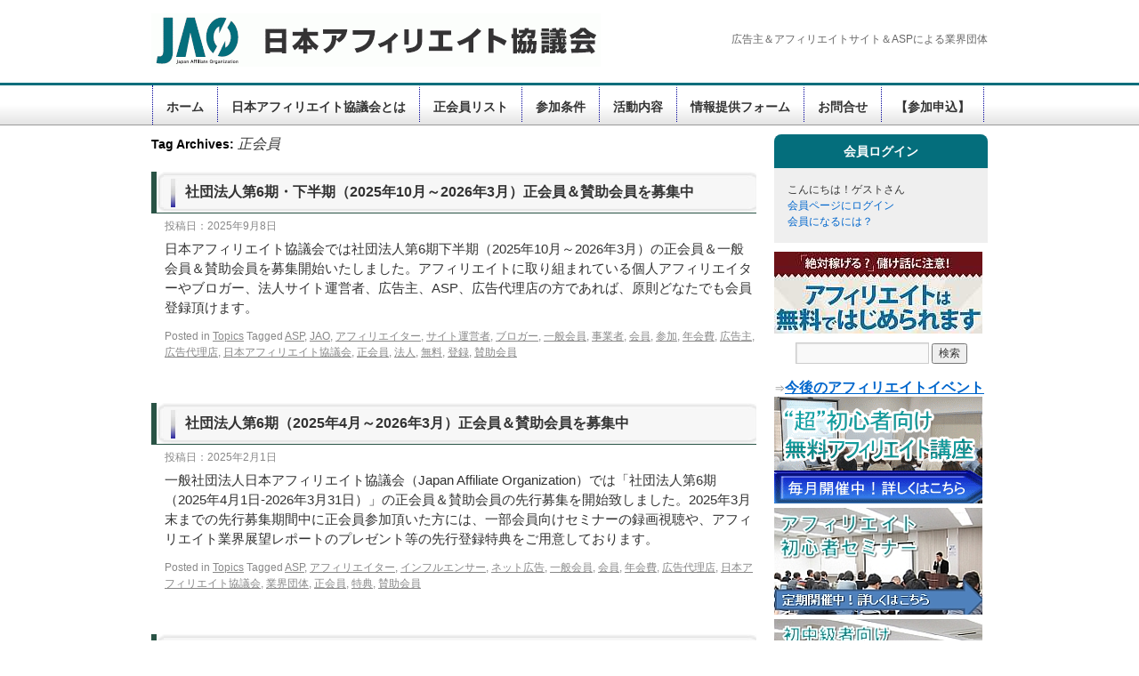

--- FILE ---
content_type: text/html; charset=UTF-8
request_url: https://www.japan-affiliate.org/tag/%E6%AD%A3%E4%BC%9A%E5%93%A1/
body_size: 12112
content:
<!DOCTYPE html>
<html lang="ja">
<head>
<meta charset="UTF-8" />
<meta name="viewport" content="width=device-width, initial-scale=1">
<link rel="shortcut icon" href="https://www.japan-affiliate.org/wp-content/uploads/2019/03/favicon.ico">
<title>正会員 | 一般社団法人 日本アフィリエイト協議会（JAO）</title>
<meta property="og:locale" content="ja_JP">
<meta property="og:type" content="article">
<meta name="twitter:card" content="summary">
<meta name="twitter:site" content="@japan_affiliate">
<meta property="og:description" content="広告主＆アフィリエイトサイト＆ASPによる業界団体">
<meta property="og:title" content="一般社団法人 日本アフィリエイト協議会（JAO）">
<meta property="og:url" content="https://www.japan-affiliate.org">
<meta name="twitter:title" content="一般社団法人 日本アフィリエイト協議会（JAO）">
<meta name="twitter:description" content="広告主＆アフィリエイトサイト＆ASPによる業界団体">
<meta property="og:site_name" content="一般社団法人 日本アフィリエイト協議会（JAO）">
<meta property="og:image" content="https://www.japan-affiliate.org/wp-content/uploads/2016/02/jaoogp-1024x538.jpg">
<meta name="twitter:image" content="https://www.japan-affiliate.org/wp-content/uploads/2016/02/jaoogp-1024x538.jpg">
<link rel="profile" href="http://gmpg.org/xfn/11" />

<link rel="alternate stylesheet" type="text/css" href="https://www.japan-affiliate.org/wp-content/themes/japanaffiliate/style2.css" title="style2" />
<link rel="alternate stylesheet" type="text/css" href="https://www.japan-affiliate.org/wp-content/themes/japanaffiliate/style3.css" title="style3" />

<link rel="stylesheet" type="text/css" media="all" href="https://www.japan-affiliate.org/wp-content/themes/japanaffiliate/style.css" title="style1" />

<link rel="pingback" href="https://www.japan-affiliate.org/xmlrpc.php" />


<meta name='robots' content='max-image-preview:large' />
<link rel='dns-prefetch' href='//www.google.com' />
<link rel="alternate" type="application/rss+xml" title="一般社団法人 日本アフィリエイト協議会（JAO） &raquo; 正会員 タグのフィード" href="https://www.japan-affiliate.org/tag/%e6%ad%a3%e4%bc%9a%e5%93%a1/feed/" />
<style id='wp-img-auto-sizes-contain-inline-css' type='text/css'>
img:is([sizes=auto i],[sizes^="auto," i]){contain-intrinsic-size:3000px 1500px}
/*# sourceURL=wp-img-auto-sizes-contain-inline-css */
</style>
<style id='wp-emoji-styles-inline-css' type='text/css'>

	img.wp-smiley, img.emoji {
		display: inline !important;
		border: none !important;
		box-shadow: none !important;
		height: 1em !important;
		width: 1em !important;
		margin: 0 0.07em !important;
		vertical-align: -0.1em !important;
		background: none !important;
		padding: 0 !important;
	}
/*# sourceURL=wp-emoji-styles-inline-css */
</style>
<style id='wp-block-library-inline-css' type='text/css'>
:root{--wp-block-synced-color:#7a00df;--wp-block-synced-color--rgb:122,0,223;--wp-bound-block-color:var(--wp-block-synced-color);--wp-editor-canvas-background:#ddd;--wp-admin-theme-color:#007cba;--wp-admin-theme-color--rgb:0,124,186;--wp-admin-theme-color-darker-10:#006ba1;--wp-admin-theme-color-darker-10--rgb:0,107,160.5;--wp-admin-theme-color-darker-20:#005a87;--wp-admin-theme-color-darker-20--rgb:0,90,135;--wp-admin-border-width-focus:2px}@media (min-resolution:192dpi){:root{--wp-admin-border-width-focus:1.5px}}.wp-element-button{cursor:pointer}:root .has-very-light-gray-background-color{background-color:#eee}:root .has-very-dark-gray-background-color{background-color:#313131}:root .has-very-light-gray-color{color:#eee}:root .has-very-dark-gray-color{color:#313131}:root .has-vivid-green-cyan-to-vivid-cyan-blue-gradient-background{background:linear-gradient(135deg,#00d084,#0693e3)}:root .has-purple-crush-gradient-background{background:linear-gradient(135deg,#34e2e4,#4721fb 50%,#ab1dfe)}:root .has-hazy-dawn-gradient-background{background:linear-gradient(135deg,#faaca8,#dad0ec)}:root .has-subdued-olive-gradient-background{background:linear-gradient(135deg,#fafae1,#67a671)}:root .has-atomic-cream-gradient-background{background:linear-gradient(135deg,#fdd79a,#004a59)}:root .has-nightshade-gradient-background{background:linear-gradient(135deg,#330968,#31cdcf)}:root .has-midnight-gradient-background{background:linear-gradient(135deg,#020381,#2874fc)}:root{--wp--preset--font-size--normal:16px;--wp--preset--font-size--huge:42px}.has-regular-font-size{font-size:1em}.has-larger-font-size{font-size:2.625em}.has-normal-font-size{font-size:var(--wp--preset--font-size--normal)}.has-huge-font-size{font-size:var(--wp--preset--font-size--huge)}.has-text-align-center{text-align:center}.has-text-align-left{text-align:left}.has-text-align-right{text-align:right}.has-fit-text{white-space:nowrap!important}#end-resizable-editor-section{display:none}.aligncenter{clear:both}.items-justified-left{justify-content:flex-start}.items-justified-center{justify-content:center}.items-justified-right{justify-content:flex-end}.items-justified-space-between{justify-content:space-between}.screen-reader-text{border:0;clip-path:inset(50%);height:1px;margin:-1px;overflow:hidden;padding:0;position:absolute;width:1px;word-wrap:normal!important}.screen-reader-text:focus{background-color:#ddd;clip-path:none;color:#444;display:block;font-size:1em;height:auto;left:5px;line-height:normal;padding:15px 23px 14px;text-decoration:none;top:5px;width:auto;z-index:100000}html :where(.has-border-color){border-style:solid}html :where([style*=border-top-color]){border-top-style:solid}html :where([style*=border-right-color]){border-right-style:solid}html :where([style*=border-bottom-color]){border-bottom-style:solid}html :where([style*=border-left-color]){border-left-style:solid}html :where([style*=border-width]){border-style:solid}html :where([style*=border-top-width]){border-top-style:solid}html :where([style*=border-right-width]){border-right-style:solid}html :where([style*=border-bottom-width]){border-bottom-style:solid}html :where([style*=border-left-width]){border-left-style:solid}html :where(img[class*=wp-image-]){height:auto;max-width:100%}:where(figure){margin:0 0 1em}html :where(.is-position-sticky){--wp-admin--admin-bar--position-offset:var(--wp-admin--admin-bar--height,0px)}@media screen and (max-width:600px){html :where(.is-position-sticky){--wp-admin--admin-bar--position-offset:0px}}

/*# sourceURL=wp-block-library-inline-css */
</style><style id='global-styles-inline-css' type='text/css'>
:root{--wp--preset--aspect-ratio--square: 1;--wp--preset--aspect-ratio--4-3: 4/3;--wp--preset--aspect-ratio--3-4: 3/4;--wp--preset--aspect-ratio--3-2: 3/2;--wp--preset--aspect-ratio--2-3: 2/3;--wp--preset--aspect-ratio--16-9: 16/9;--wp--preset--aspect-ratio--9-16: 9/16;--wp--preset--color--black: #000000;--wp--preset--color--cyan-bluish-gray: #abb8c3;--wp--preset--color--white: #ffffff;--wp--preset--color--pale-pink: #f78da7;--wp--preset--color--vivid-red: #cf2e2e;--wp--preset--color--luminous-vivid-orange: #ff6900;--wp--preset--color--luminous-vivid-amber: #fcb900;--wp--preset--color--light-green-cyan: #7bdcb5;--wp--preset--color--vivid-green-cyan: #00d084;--wp--preset--color--pale-cyan-blue: #8ed1fc;--wp--preset--color--vivid-cyan-blue: #0693e3;--wp--preset--color--vivid-purple: #9b51e0;--wp--preset--gradient--vivid-cyan-blue-to-vivid-purple: linear-gradient(135deg,rgb(6,147,227) 0%,rgb(155,81,224) 100%);--wp--preset--gradient--light-green-cyan-to-vivid-green-cyan: linear-gradient(135deg,rgb(122,220,180) 0%,rgb(0,208,130) 100%);--wp--preset--gradient--luminous-vivid-amber-to-luminous-vivid-orange: linear-gradient(135deg,rgb(252,185,0) 0%,rgb(255,105,0) 100%);--wp--preset--gradient--luminous-vivid-orange-to-vivid-red: linear-gradient(135deg,rgb(255,105,0) 0%,rgb(207,46,46) 100%);--wp--preset--gradient--very-light-gray-to-cyan-bluish-gray: linear-gradient(135deg,rgb(238,238,238) 0%,rgb(169,184,195) 100%);--wp--preset--gradient--cool-to-warm-spectrum: linear-gradient(135deg,rgb(74,234,220) 0%,rgb(151,120,209) 20%,rgb(207,42,186) 40%,rgb(238,44,130) 60%,rgb(251,105,98) 80%,rgb(254,248,76) 100%);--wp--preset--gradient--blush-light-purple: linear-gradient(135deg,rgb(255,206,236) 0%,rgb(152,150,240) 100%);--wp--preset--gradient--blush-bordeaux: linear-gradient(135deg,rgb(254,205,165) 0%,rgb(254,45,45) 50%,rgb(107,0,62) 100%);--wp--preset--gradient--luminous-dusk: linear-gradient(135deg,rgb(255,203,112) 0%,rgb(199,81,192) 50%,rgb(65,88,208) 100%);--wp--preset--gradient--pale-ocean: linear-gradient(135deg,rgb(255,245,203) 0%,rgb(182,227,212) 50%,rgb(51,167,181) 100%);--wp--preset--gradient--electric-grass: linear-gradient(135deg,rgb(202,248,128) 0%,rgb(113,206,126) 100%);--wp--preset--gradient--midnight: linear-gradient(135deg,rgb(2,3,129) 0%,rgb(40,116,252) 100%);--wp--preset--font-size--small: 13px;--wp--preset--font-size--medium: 20px;--wp--preset--font-size--large: 36px;--wp--preset--font-size--x-large: 42px;--wp--preset--spacing--20: 0.44rem;--wp--preset--spacing--30: 0.67rem;--wp--preset--spacing--40: 1rem;--wp--preset--spacing--50: 1.5rem;--wp--preset--spacing--60: 2.25rem;--wp--preset--spacing--70: 3.38rem;--wp--preset--spacing--80: 5.06rem;--wp--preset--shadow--natural: 6px 6px 9px rgba(0, 0, 0, 0.2);--wp--preset--shadow--deep: 12px 12px 50px rgba(0, 0, 0, 0.4);--wp--preset--shadow--sharp: 6px 6px 0px rgba(0, 0, 0, 0.2);--wp--preset--shadow--outlined: 6px 6px 0px -3px rgb(255, 255, 255), 6px 6px rgb(0, 0, 0);--wp--preset--shadow--crisp: 6px 6px 0px rgb(0, 0, 0);}:where(.is-layout-flex){gap: 0.5em;}:where(.is-layout-grid){gap: 0.5em;}body .is-layout-flex{display: flex;}.is-layout-flex{flex-wrap: wrap;align-items: center;}.is-layout-flex > :is(*, div){margin: 0;}body .is-layout-grid{display: grid;}.is-layout-grid > :is(*, div){margin: 0;}:where(.wp-block-columns.is-layout-flex){gap: 2em;}:where(.wp-block-columns.is-layout-grid){gap: 2em;}:where(.wp-block-post-template.is-layout-flex){gap: 1.25em;}:where(.wp-block-post-template.is-layout-grid){gap: 1.25em;}.has-black-color{color: var(--wp--preset--color--black) !important;}.has-cyan-bluish-gray-color{color: var(--wp--preset--color--cyan-bluish-gray) !important;}.has-white-color{color: var(--wp--preset--color--white) !important;}.has-pale-pink-color{color: var(--wp--preset--color--pale-pink) !important;}.has-vivid-red-color{color: var(--wp--preset--color--vivid-red) !important;}.has-luminous-vivid-orange-color{color: var(--wp--preset--color--luminous-vivid-orange) !important;}.has-luminous-vivid-amber-color{color: var(--wp--preset--color--luminous-vivid-amber) !important;}.has-light-green-cyan-color{color: var(--wp--preset--color--light-green-cyan) !important;}.has-vivid-green-cyan-color{color: var(--wp--preset--color--vivid-green-cyan) !important;}.has-pale-cyan-blue-color{color: var(--wp--preset--color--pale-cyan-blue) !important;}.has-vivid-cyan-blue-color{color: var(--wp--preset--color--vivid-cyan-blue) !important;}.has-vivid-purple-color{color: var(--wp--preset--color--vivid-purple) !important;}.has-black-background-color{background-color: var(--wp--preset--color--black) !important;}.has-cyan-bluish-gray-background-color{background-color: var(--wp--preset--color--cyan-bluish-gray) !important;}.has-white-background-color{background-color: var(--wp--preset--color--white) !important;}.has-pale-pink-background-color{background-color: var(--wp--preset--color--pale-pink) !important;}.has-vivid-red-background-color{background-color: var(--wp--preset--color--vivid-red) !important;}.has-luminous-vivid-orange-background-color{background-color: var(--wp--preset--color--luminous-vivid-orange) !important;}.has-luminous-vivid-amber-background-color{background-color: var(--wp--preset--color--luminous-vivid-amber) !important;}.has-light-green-cyan-background-color{background-color: var(--wp--preset--color--light-green-cyan) !important;}.has-vivid-green-cyan-background-color{background-color: var(--wp--preset--color--vivid-green-cyan) !important;}.has-pale-cyan-blue-background-color{background-color: var(--wp--preset--color--pale-cyan-blue) !important;}.has-vivid-cyan-blue-background-color{background-color: var(--wp--preset--color--vivid-cyan-blue) !important;}.has-vivid-purple-background-color{background-color: var(--wp--preset--color--vivid-purple) !important;}.has-black-border-color{border-color: var(--wp--preset--color--black) !important;}.has-cyan-bluish-gray-border-color{border-color: var(--wp--preset--color--cyan-bluish-gray) !important;}.has-white-border-color{border-color: var(--wp--preset--color--white) !important;}.has-pale-pink-border-color{border-color: var(--wp--preset--color--pale-pink) !important;}.has-vivid-red-border-color{border-color: var(--wp--preset--color--vivid-red) !important;}.has-luminous-vivid-orange-border-color{border-color: var(--wp--preset--color--luminous-vivid-orange) !important;}.has-luminous-vivid-amber-border-color{border-color: var(--wp--preset--color--luminous-vivid-amber) !important;}.has-light-green-cyan-border-color{border-color: var(--wp--preset--color--light-green-cyan) !important;}.has-vivid-green-cyan-border-color{border-color: var(--wp--preset--color--vivid-green-cyan) !important;}.has-pale-cyan-blue-border-color{border-color: var(--wp--preset--color--pale-cyan-blue) !important;}.has-vivid-cyan-blue-border-color{border-color: var(--wp--preset--color--vivid-cyan-blue) !important;}.has-vivid-purple-border-color{border-color: var(--wp--preset--color--vivid-purple) !important;}.has-vivid-cyan-blue-to-vivid-purple-gradient-background{background: var(--wp--preset--gradient--vivid-cyan-blue-to-vivid-purple) !important;}.has-light-green-cyan-to-vivid-green-cyan-gradient-background{background: var(--wp--preset--gradient--light-green-cyan-to-vivid-green-cyan) !important;}.has-luminous-vivid-amber-to-luminous-vivid-orange-gradient-background{background: var(--wp--preset--gradient--luminous-vivid-amber-to-luminous-vivid-orange) !important;}.has-luminous-vivid-orange-to-vivid-red-gradient-background{background: var(--wp--preset--gradient--luminous-vivid-orange-to-vivid-red) !important;}.has-very-light-gray-to-cyan-bluish-gray-gradient-background{background: var(--wp--preset--gradient--very-light-gray-to-cyan-bluish-gray) !important;}.has-cool-to-warm-spectrum-gradient-background{background: var(--wp--preset--gradient--cool-to-warm-spectrum) !important;}.has-blush-light-purple-gradient-background{background: var(--wp--preset--gradient--blush-light-purple) !important;}.has-blush-bordeaux-gradient-background{background: var(--wp--preset--gradient--blush-bordeaux) !important;}.has-luminous-dusk-gradient-background{background: var(--wp--preset--gradient--luminous-dusk) !important;}.has-pale-ocean-gradient-background{background: var(--wp--preset--gradient--pale-ocean) !important;}.has-electric-grass-gradient-background{background: var(--wp--preset--gradient--electric-grass) !important;}.has-midnight-gradient-background{background: var(--wp--preset--gradient--midnight) !important;}.has-small-font-size{font-size: var(--wp--preset--font-size--small) !important;}.has-medium-font-size{font-size: var(--wp--preset--font-size--medium) !important;}.has-large-font-size{font-size: var(--wp--preset--font-size--large) !important;}.has-x-large-font-size{font-size: var(--wp--preset--font-size--x-large) !important;}
/*# sourceURL=global-styles-inline-css */
</style>

<style id='classic-theme-styles-inline-css' type='text/css'>
/*! This file is auto-generated */
.wp-block-button__link{color:#fff;background-color:#32373c;border-radius:9999px;box-shadow:none;text-decoration:none;padding:calc(.667em + 2px) calc(1.333em + 2px);font-size:1.125em}.wp-block-file__button{background:#32373c;color:#fff;text-decoration:none}
/*# sourceURL=/wp-includes/css/classic-themes.min.css */
</style>
<script type="text/javascript" src="https://www.japan-affiliate.org/wp-includes/js/jquery/jquery.min.js?ver=3.7.1" id="jquery-core-js"></script>
<script type="text/javascript" src="https://www.japan-affiliate.org/wp-includes/js/jquery/jquery-migrate.min.js?ver=3.4.1" id="jquery-migrate-js"></script>
<link rel="https://api.w.org/" href="https://www.japan-affiliate.org/wp-json/" /><link rel="alternate" title="JSON" type="application/json" href="https://www.japan-affiliate.org/wp-json/wp/v2/tags/68" /><link rel="EditURI" type="application/rsd+xml" title="RSD" href="https://www.japan-affiliate.org/xmlrpc.php?rsd" />
<meta name="generator" content="WordPress 6.9" />
<link rel="stylesheet" type="text/css" href="https://www.japan-affiliate.org/wp-content/plugins/business-calendar/business-calendar.css" />
<meta name="framework" content="Alkivia Framework 0.8" />
<link rel="stylesheet" href="https://www.japan-affiliate.org/wp-content/plugins/frontend-user-admin/frontend-user-admin.css" type="text/css" media="screen" />
		<style type="text/css" id="wp-custom-css">
			#your-profile input[type="text"]{
width:100%;
}		</style>
		
<script src="https://www.japan-affiliate.org/wp-content/themes/japanaffiliate/js/styleswitch.js" type="text/javascript"></script>

<!-- Global site tag (gtag.js) - Google Analytics -->
<script async src="https://www.googletagmanager.com/gtag/js?id=UA-20356449-1"></script>
<script>
  window.dataLayer = window.dataLayer || [];
  function gtag(){dataLayer.push(arguments);}
  gtag('js', new Date());

  gtag('config', 'UA-20356449-1');
</script>

</head>

<body class="archive tag tag-68 wp-theme-commu_twentyten wp-child-theme-japanaffiliate">

	<div id="header">
		<div id="masthead">
			<div id="branding" role="banner">

			<div id="header_title">
								<div id="site-title">
					<span>
						<a href="https://www.japan-affiliate.org/" title="一般社団法人 日本アフィリエイト協議会（JAO）" rel="home"><img src="https://www.japan-affiliate.org/image/logo.gif"></a>
					</span>
				</div>
				<div id="site-description2">広告主＆アフィリエイトサイト＆ASPによる業界団体</div>




			</div><!-- #header_title -->

			<div id="header_navi1" role="navigation">
			<div id="header_navi2">
			  				<div class="skip-link screen-reader-text"><a href="#content" title="Skip to content">Skip to content</a></div>
								<div class="menu-header"><ul id="menu-header" class="menu"><li id="menu-item-15" class="menu-item menu-item-type-custom menu-item-object-custom menu-item-home menu-item-15"><a href="https://www.japan-affiliate.org/">ホーム</a></li>
<li id="menu-item-57" class="menu-item menu-item-type-custom menu-item-object-custom menu-item-57"><a href="https://www.japan-affiliate.org/about/">日本アフィリエイト協議会とは</a></li>
<li id="menu-item-24" class="menu-item menu-item-type-post_type menu-item-object-page menu-item-24"><a href="https://www.japan-affiliate.org/members/">正会員リスト</a></li>
<li id="menu-item-151" class="menu-item menu-item-type-post_type menu-item-object-page menu-item-151"><a href="https://www.japan-affiliate.org/join/">参加条件</a></li>
<li id="menu-item-23" class="menu-item menu-item-type-post_type menu-item-object-page menu-item-23"><a href="https://www.japan-affiliate.org/policy/">活動内容</a></li>
<li id="menu-item-718" class="menu-item menu-item-type-post_type menu-item-object-page menu-item-718"><a href="https://www.japan-affiliate.org/information/">情報提供フォーム</a></li>
<li id="menu-item-61" class="menu-item menu-item-type-post_type menu-item-object-page menu-item-61"><a href="https://www.japan-affiliate.org/mail/">お問合せ</a></li>
<li id="menu-item-114" class="menu-item menu-item-type-post_type menu-item-object-page menu-item-114"><a href="https://www.japan-affiliate.org/registration/">【参加申込】</a></li>
</ul></div>			</div><!-- #header_navi2 -->
			</div><!-- #header_navi -->


			</div><!-- #branding -->

		</div><!-- #masthead -->
	</div><!-- #header -->

	<div id="main">
		<div id="container">
			<div id="content" role="main">

				<h1 class="page-title">Tag Archives: <span>正会員</span></h1>


	<div id="nav-above" class="navigation">
		<div class="nav-previous"><a href="https://www.japan-affiliate.org/tag/%E6%AD%A3%E4%BC%9A%E5%93%A1/page/2/" ><span class="meta-nav">&larr;</span> Older posts</a></div>
		<div class="nav-next"></div>
	</div><!-- #nav-above -->




			<div id="post-18598" class="post-18598 post type-post status-publish format-standard hentry category-topics tag-asp tag-jao tag-12 tag-900 tag-158 tag-602 tag-63 tag-56 tag-98 tag-59 tag-8 tag-362 tag-71 tag-68 tag-308 tag-11 tag-307 tag-924">
			<h2 class="entry-title"><a href="https://www.japan-affiliate.org/topics/jaokaiin202510/" title="Permalink to 社団法人第6期・下半期（2025年10月～2026年3月）正会員＆賛助会員を募集中" rel="bookmark">社団法人第6期・下半期（2025年10月～2026年3月）正会員＆賛助会員を募集中</a></h2>

			<div class="entry-meta">
				投稿日：2025年9月8日							</div><!-- .entry-meta -->

				<div class="entry-summary">
				<p>日本アフィリエイト協議会では社団法人第6期下半期（2025年10月～2026年3月）の正会員＆一般会員＆賛助会員を募集開始いたしました。アフィリエイトに取り組まれている個人アフィリエイターやブロガー、法人サイト運営者、広告主、ASP、広告代理店の方であれば、原則どなたでも会員登録頂けます。</p>
			</div><!-- .entry-summary -->
	
			<div class="entry-utility">
									<span class="cat-links">
						<span class="entry-utility-prep entry-utility-prep-cat-links">Posted in</span> <a href="https://www.japan-affiliate.org/category/topics/" rel="category tag">Topics</a>					</span>

													<span class="tag-links">
						<span class="entry-utility-prep entry-utility-prep-tag-links">Tagged</span> <a href="https://www.japan-affiliate.org/tag/asp/" rel="tag">ASP</a>, <a href="https://www.japan-affiliate.org/tag/jao/" rel="tag">JAO</a>, <a href="https://www.japan-affiliate.org/tag/%e3%82%a2%e3%83%95%e3%82%a3%e3%83%aa%e3%82%a8%e3%82%a4%e3%82%bf%e3%83%bc/" rel="tag">アフィリエイター</a>, <a href="https://www.japan-affiliate.org/tag/%e3%82%b5%e3%82%a4%e3%83%88%e9%81%8b%e5%96%b6%e8%80%85/" rel="tag">サイト運営者</a>, <a href="https://www.japan-affiliate.org/tag/%e3%83%96%e3%83%ad%e3%82%ac%e3%83%bc/" rel="tag">ブロガー</a>, <a href="https://www.japan-affiliate.org/tag/%e4%b8%80%e8%88%ac%e4%bc%9a%e5%93%a1/" rel="tag">一般会員</a>, <a href="https://www.japan-affiliate.org/tag/%e4%ba%8b%e6%a5%ad%e8%80%85/" rel="tag">事業者</a>, <a href="https://www.japan-affiliate.org/tag/%e4%bc%9a%e5%93%a1/" rel="tag">会員</a>, <a href="https://www.japan-affiliate.org/tag/%e5%8f%82%e5%8a%a0/" rel="tag">参加</a>, <a href="https://www.japan-affiliate.org/tag/%e5%b9%b4%e4%bc%9a%e8%b2%bb/" rel="tag">年会費</a>, <a href="https://www.japan-affiliate.org/tag/%e5%ba%83%e5%91%8a%e4%b8%bb/" rel="tag">広告主</a>, <a href="https://www.japan-affiliate.org/tag/%e5%ba%83%e5%91%8a%e4%bb%a3%e7%90%86%e5%ba%97/" rel="tag">広告代理店</a>, <a href="https://www.japan-affiliate.org/tag/%e6%97%a5%e6%9c%ac%e3%82%a2%e3%83%95%e3%82%a3%e3%83%aa%e3%82%a8%e3%82%a4%e3%83%88%e5%8d%94%e8%ad%b0%e4%bc%9a/" rel="tag">日本アフィリエイト協議会</a>, <a href="https://www.japan-affiliate.org/tag/%e6%ad%a3%e4%bc%9a%e5%93%a1/" rel="tag">正会員</a>, <a href="https://www.japan-affiliate.org/tag/%e6%b3%95%e4%ba%ba/" rel="tag">法人</a>, <a href="https://www.japan-affiliate.org/tag/%e7%84%a1%e6%96%99/" rel="tag">無料</a>, <a href="https://www.japan-affiliate.org/tag/%e7%99%bb%e9%8c%b2/" rel="tag">登録</a>, <a href="https://www.japan-affiliate.org/tag/%e8%b3%9b%e5%8a%a9%e4%bc%9a%e5%93%a1/" rel="tag">賛助会員</a>					</span>

											</div><!-- .entry-utility -->
		</div><!-- #post-## -->

		
	


			<div id="post-17856" class="post-17856 post type-post status-publish format-standard hentry category-topics tag-asp tag-12 tag-911 tag-205 tag-602 tag-56 tag-59 tag-362 tag-71 tag-40 tag-68 tag-925 tag-924">
			<h2 class="entry-title"><a href="https://www.japan-affiliate.org/topics/jaokaiin202504/" title="Permalink to 社団法人第6期（2025年4月～2026年3月）正会員＆賛助会員を募集中" rel="bookmark">社団法人第6期（2025年4月～2026年3月）正会員＆賛助会員を募集中</a></h2>

			<div class="entry-meta">
				投稿日：2025年2月1日							</div><!-- .entry-meta -->

				<div class="entry-summary">
				<p>一般社団法人日本アフィリエイト協議会（Japan Affiliate Organization）では「社団法人第6期（2025年4月1日-2026年3月31日）」の正会員＆賛助会員の先行募集を開始致しました。2025年3月末までの先行募集期間中に正会員参加頂いた方には、一部会員向けセミナーの録画視聴や、アフィリエイト業界展望レポートのプレゼント等の先行登録特典をご用意しております。</p>
			</div><!-- .entry-summary -->
	
			<div class="entry-utility">
									<span class="cat-links">
						<span class="entry-utility-prep entry-utility-prep-cat-links">Posted in</span> <a href="https://www.japan-affiliate.org/category/topics/" rel="category tag">Topics</a>					</span>

													<span class="tag-links">
						<span class="entry-utility-prep entry-utility-prep-tag-links">Tagged</span> <a href="https://www.japan-affiliate.org/tag/asp/" rel="tag">ASP</a>, <a href="https://www.japan-affiliate.org/tag/%e3%82%a2%e3%83%95%e3%82%a3%e3%83%aa%e3%82%a8%e3%82%a4%e3%82%bf%e3%83%bc/" rel="tag">アフィリエイター</a>, <a href="https://www.japan-affiliate.org/tag/%e3%82%a4%e3%83%b3%e3%83%95%e3%83%ab%e3%82%a8%e3%83%b3%e3%82%b5%e3%83%bc/" rel="tag">インフルエンサー</a>, <a href="https://www.japan-affiliate.org/tag/%e3%83%8d%e3%83%83%e3%83%88%e5%ba%83%e5%91%8a/" rel="tag">ネット広告</a>, <a href="https://www.japan-affiliate.org/tag/%e4%b8%80%e8%88%ac%e4%bc%9a%e5%93%a1/" rel="tag">一般会員</a>, <a href="https://www.japan-affiliate.org/tag/%e4%bc%9a%e5%93%a1/" rel="tag">会員</a>, <a href="https://www.japan-affiliate.org/tag/%e5%b9%b4%e4%bc%9a%e8%b2%bb/" rel="tag">年会費</a>, <a href="https://www.japan-affiliate.org/tag/%e5%ba%83%e5%91%8a%e4%bb%a3%e7%90%86%e5%ba%97/" rel="tag">広告代理店</a>, <a href="https://www.japan-affiliate.org/tag/%e6%97%a5%e6%9c%ac%e3%82%a2%e3%83%95%e3%82%a3%e3%83%aa%e3%82%a8%e3%82%a4%e3%83%88%e5%8d%94%e8%ad%b0%e4%bc%9a/" rel="tag">日本アフィリエイト協議会</a>, <a href="https://www.japan-affiliate.org/tag/%e6%a5%ad%e7%95%8c%e5%9b%a3%e4%bd%93/" rel="tag">業界団体</a>, <a href="https://www.japan-affiliate.org/tag/%e6%ad%a3%e4%bc%9a%e5%93%a1/" rel="tag">正会員</a>, <a href="https://www.japan-affiliate.org/tag/%e7%89%b9%e5%85%b8/" rel="tag">特典</a>, <a href="https://www.japan-affiliate.org/tag/%e8%b3%9b%e5%8a%a9%e4%bc%9a%e5%93%a1/" rel="tag">賛助会員</a>					</span>

											</div><!-- .entry-utility -->
		</div><!-- #post-## -->

		
	


			<div id="post-14444" class="post-14444 post type-post status-publish format-standard hentry category-topics tag-762 tag-asp tag-jao tag-12 tag-9 tag-158 tag-602 tag-270 tag-56 tag-8 tag-71 tag-68">
			<h2 class="entry-title"><a href="https://www.japan-affiliate.org/topics/jaokaiin2023/" title="Permalink to 社団法人第4期（2023年4月～2024年3月）の正会員＆一般会員＆賛助会員を募集開始" rel="bookmark">社団法人第4期（2023年4月～2024年3月）の正会員＆一般会員＆賛助会員を募集開始</a></h2>

			<div class="entry-meta">
				投稿日：2023年3月16日							</div><!-- .entry-meta -->

				<div class="entry-summary">
				<p>一般社団法人 日本アフィリエイト協議会（JAO）では社団法人第4期（2023年4月～2024年3月）の正会員＆一般会員＆賛助会員を募集開始いたしました。アフィリエイトに取り組まれている個人アフィリエイターやブロガー、法人サイト運営者、広告主、ASP、広告代理店の方であれば、原則どなたでも会員登録頂けます。</p>
			</div><!-- .entry-summary -->
	
			<div class="entry-utility">
									<span class="cat-links">
						<span class="entry-utility-prep entry-utility-prep-cat-links">Posted in</span> <a href="https://www.japan-affiliate.org/category/topics/" rel="category tag">Topics</a>					</span>

													<span class="tag-links">
						<span class="entry-utility-prep entry-utility-prep-tag-links">Tagged</span> <a href="https://www.japan-affiliate.org/tag/2023%e5%b9%b4/" rel="tag">2023年</a>, <a href="https://www.japan-affiliate.org/tag/asp/" rel="tag">ASP</a>, <a href="https://www.japan-affiliate.org/tag/jao/" rel="tag">JAO</a>, <a href="https://www.japan-affiliate.org/tag/%e3%82%a2%e3%83%95%e3%82%a3%e3%83%aa%e3%82%a8%e3%82%a4%e3%82%bf%e3%83%bc/" rel="tag">アフィリエイター</a>, <a href="https://www.japan-affiliate.org/tag/%e3%82%a2%e3%83%95%e3%82%a3%e3%83%aa%e3%82%a8%e3%82%a4%e3%83%88/" rel="tag">アフィリエイト</a>, <a href="https://www.japan-affiliate.org/tag/%e3%83%96%e3%83%ad%e3%82%ac%e3%83%bc/" rel="tag">ブロガー</a>, <a href="https://www.japan-affiliate.org/tag/%e4%b8%80%e8%88%ac%e4%bc%9a%e5%93%a1/" rel="tag">一般会員</a>, <a href="https://www.japan-affiliate.org/tag/%e4%bb%a3%e7%90%86%e5%ba%97/" rel="tag">代理店</a>, <a href="https://www.japan-affiliate.org/tag/%e4%bc%9a%e5%93%a1/" rel="tag">会員</a>, <a href="https://www.japan-affiliate.org/tag/%e5%ba%83%e5%91%8a%e4%b8%bb/" rel="tag">広告主</a>, <a href="https://www.japan-affiliate.org/tag/%e6%97%a5%e6%9c%ac%e3%82%a2%e3%83%95%e3%82%a3%e3%83%aa%e3%82%a8%e3%82%a4%e3%83%88%e5%8d%94%e8%ad%b0%e4%bc%9a/" rel="tag">日本アフィリエイト協議会</a>, <a href="https://www.japan-affiliate.org/tag/%e6%ad%a3%e4%bc%9a%e5%93%a1/" rel="tag">正会員</a>					</span>

											</div><!-- .entry-utility -->
		</div><!-- #post-## -->

		
	


			<div id="post-13753" class="post-13753 post type-post status-publish format-standard hentry category-topics tag-asp tag-jao tag-12 tag-9 tag-158 tag-56 tag-8 tag-71 tag-68 tag-11">
			<h2 class="entry-title"><a href="https://www.japan-affiliate.org/topics/jaokaiin202210/" title="Permalink to 社団法人第3期下半期（2022年10月～2023年3月）正会員＆賛助会員を募集中" rel="bookmark">社団法人第3期下半期（2022年10月～2023年3月）正会員＆賛助会員を募集中</a></h2>

			<div class="entry-meta">
				投稿日：2022年10月12日							</div><!-- .entry-meta -->

				<div class="entry-summary">
				<p>日本アフィリエイト協議会では社団法人第3期下半期（2022年10月～2023年3月）の正会員＆一般会員＆賛助会員を募集開始いたしました。アフィリエイトに取り組まれている個人アフィリエイターやブロガー、法人サイト運営者、広告主、ASP、広告代理店の方であれば、原則どなたでも会員登録頂けます。</p>
			</div><!-- .entry-summary -->
	
			<div class="entry-utility">
									<span class="cat-links">
						<span class="entry-utility-prep entry-utility-prep-cat-links">Posted in</span> <a href="https://www.japan-affiliate.org/category/topics/" rel="category tag">Topics</a>					</span>

													<span class="tag-links">
						<span class="entry-utility-prep entry-utility-prep-tag-links">Tagged</span> <a href="https://www.japan-affiliate.org/tag/asp/" rel="tag">ASP</a>, <a href="https://www.japan-affiliate.org/tag/jao/" rel="tag">JAO</a>, <a href="https://www.japan-affiliate.org/tag/%e3%82%a2%e3%83%95%e3%82%a3%e3%83%aa%e3%82%a8%e3%82%a4%e3%82%bf%e3%83%bc/" rel="tag">アフィリエイター</a>, <a href="https://www.japan-affiliate.org/tag/%e3%82%a2%e3%83%95%e3%82%a3%e3%83%aa%e3%82%a8%e3%82%a4%e3%83%88/" rel="tag">アフィリエイト</a>, <a href="https://www.japan-affiliate.org/tag/%e3%83%96%e3%83%ad%e3%82%ac%e3%83%bc/" rel="tag">ブロガー</a>, <a href="https://www.japan-affiliate.org/tag/%e4%bc%9a%e5%93%a1/" rel="tag">会員</a>, <a href="https://www.japan-affiliate.org/tag/%e5%ba%83%e5%91%8a%e4%b8%bb/" rel="tag">広告主</a>, <a href="https://www.japan-affiliate.org/tag/%e6%97%a5%e6%9c%ac%e3%82%a2%e3%83%95%e3%82%a3%e3%83%aa%e3%82%a8%e3%82%a4%e3%83%88%e5%8d%94%e8%ad%b0%e4%bc%9a/" rel="tag">日本アフィリエイト協議会</a>, <a href="https://www.japan-affiliate.org/tag/%e6%ad%a3%e4%bc%9a%e5%93%a1/" rel="tag">正会員</a>, <a href="https://www.japan-affiliate.org/tag/%e7%84%a1%e6%96%99/" rel="tag">無料</a>					</span>

											</div><!-- .entry-utility -->
		</div><!-- #post-## -->

		
	


			<div id="post-12838" class="post-12838 post type-post status-publish format-standard hentry category-topics tag-686 tag-asp tag-jao tag-12 tag-9 tag-158 tag-602 tag-270 tag-56 tag-8 tag-71 tag-68">
			<h2 class="entry-title"><a href="https://www.japan-affiliate.org/topics/jaokaiin2022/" title="Permalink to 社団法人第3期（2022年4月～2023年3月）の正会員＆一般会員＆賛助会員を募集開始" rel="bookmark">社団法人第3期（2022年4月～2023年3月）の正会員＆一般会員＆賛助会員を募集開始</a></h2>

			<div class="entry-meta">
				投稿日：2022年2月18日							</div><!-- .entry-meta -->

				<div class="entry-summary">
				<p>一般社団法人 日本アフィリエイト協議会（JAO）では社団法人第3期（2022年4月～2023年3月）の正会員＆一般会員＆賛助会員を募集開始いたしました。アフィリエイトに取り組まれている個人アフィリエイターやブロガー、法人サイト運営者、広告主、ASP、広告代理店の方であれば、原則どなたでも会員登録頂けます。</p>
			</div><!-- .entry-summary -->
	
			<div class="entry-utility">
									<span class="cat-links">
						<span class="entry-utility-prep entry-utility-prep-cat-links">Posted in</span> <a href="https://www.japan-affiliate.org/category/topics/" rel="category tag">Topics</a>					</span>

													<span class="tag-links">
						<span class="entry-utility-prep entry-utility-prep-tag-links">Tagged</span> <a href="https://www.japan-affiliate.org/tag/2022%e5%b9%b4/" rel="tag">2022年</a>, <a href="https://www.japan-affiliate.org/tag/asp/" rel="tag">ASP</a>, <a href="https://www.japan-affiliate.org/tag/jao/" rel="tag">JAO</a>, <a href="https://www.japan-affiliate.org/tag/%e3%82%a2%e3%83%95%e3%82%a3%e3%83%aa%e3%82%a8%e3%82%a4%e3%82%bf%e3%83%bc/" rel="tag">アフィリエイター</a>, <a href="https://www.japan-affiliate.org/tag/%e3%82%a2%e3%83%95%e3%82%a3%e3%83%aa%e3%82%a8%e3%82%a4%e3%83%88/" rel="tag">アフィリエイト</a>, <a href="https://www.japan-affiliate.org/tag/%e3%83%96%e3%83%ad%e3%82%ac%e3%83%bc/" rel="tag">ブロガー</a>, <a href="https://www.japan-affiliate.org/tag/%e4%b8%80%e8%88%ac%e4%bc%9a%e5%93%a1/" rel="tag">一般会員</a>, <a href="https://www.japan-affiliate.org/tag/%e4%bb%a3%e7%90%86%e5%ba%97/" rel="tag">代理店</a>, <a href="https://www.japan-affiliate.org/tag/%e4%bc%9a%e5%93%a1/" rel="tag">会員</a>, <a href="https://www.japan-affiliate.org/tag/%e5%ba%83%e5%91%8a%e4%b8%bb/" rel="tag">広告主</a>, <a href="https://www.japan-affiliate.org/tag/%e6%97%a5%e6%9c%ac%e3%82%a2%e3%83%95%e3%82%a3%e3%83%aa%e3%82%a8%e3%82%a4%e3%83%88%e5%8d%94%e8%ad%b0%e4%bc%9a/" rel="tag">日本アフィリエイト協議会</a>, <a href="https://www.japan-affiliate.org/tag/%e6%ad%a3%e4%bc%9a%e5%93%a1/" rel="tag">正会員</a>					</span>

											</div><!-- .entry-utility -->
		</div><!-- #post-## -->

		
	


			<div id="post-12719" class="post-12719 post type-post status-publish format-standard hentry category-topics tag-686 tag-jaro tag-695 tag-697 tag-251 tag-74 tag-699 tag-696 tag-211 tag-694 tag-68 tag-698 tag-62">
			<h2 class="entry-title"><a href="https://www.japan-affiliate.org/topics/jaroseminer20220218/" title="Permalink to インフルエンサーマーケティングに関する規制や留意点を学べるセミナーをJAROが開催" rel="bookmark">インフルエンサーマーケティングに関する規制や留意点を学べるセミナーをJAROが開催</a></h2>

			<div class="entry-meta">
				投稿日：2022年1月24日							</div><!-- .entry-meta -->

				<div class="entry-summary">
				<p>公益社団法人日本広告審査機構(JAROが主催する事業者向け「広告法務〈テーマ〉セミナー【テーマ：インフルエンサーマーケティングに関する規制や留意点を学ぶ】」が2022年2月18日（金）午後にオンライン配信で開催されます。</p>
			</div><!-- .entry-summary -->
	
			<div class="entry-utility">
									<span class="cat-links">
						<span class="entry-utility-prep entry-utility-prep-cat-links">Posted in</span> <a href="https://www.japan-affiliate.org/category/topics/" rel="category tag">Topics</a>					</span>

													<span class="tag-links">
						<span class="entry-utility-prep entry-utility-prep-tag-links">Tagged</span> <a href="https://www.japan-affiliate.org/tag/2022%e5%b9%b4/" rel="tag">2022年</a>, <a href="https://www.japan-affiliate.org/tag/jaro/" rel="tag">JARO</a>, <a href="https://www.japan-affiliate.org/tag/%e3%82%a4%e3%83%b3%e3%83%95%e3%83%ab%e3%82%a8%e3%83%b3%e3%82%b5%e3%83%bc%e3%83%9e%e3%83%bc%e3%82%b1%e3%83%86%e3%82%a3%e3%83%b3%e3%82%b0/" rel="tag">インフルエンサーマーケティング</a>, <a href="https://www.japan-affiliate.org/tag/%e3%82%b3%e3%83%b3%e3%83%97%e3%83%a9%e3%82%a4%e3%82%a2%e3%83%b3%e3%82%b9/" rel="tag">コンプライアンス</a>, <a href="https://www.japan-affiliate.org/tag/%e3%82%b9%e3%83%86%e3%83%9e/" rel="tag">ステマ</a>, <a href="https://www.japan-affiliate.org/tag/%e3%82%bb%e3%83%9f%e3%83%8a%e3%83%bc/" rel="tag">セミナー</a>, <a href="https://www.japan-affiliate.org/tag/%e3%83%aa%e3%82%b9%e3%82%af%e7%ae%a1%e7%90%86/" rel="tag">リスク管理</a>, <a href="https://www.japan-affiliate.org/tag/%e4%ba%8b%e6%a5%ad%e8%80%85%e5%90%91%e3%81%91/" rel="tag">事業者向け</a>, <a href="https://www.japan-affiliate.org/tag/%e5%ba%83%e5%91%8a/" rel="tag">広告</a>, <a href="https://www.japan-affiliate.org/tag/%e6%97%a5%e6%9c%ac%e5%ba%83%e5%91%8a%e5%af%a9%e6%9f%bb%e6%a9%9f%e6%a7%8b/" rel="tag">日本広告審査機構</a>, <a href="https://www.japan-affiliate.org/tag/%e6%ad%a3%e4%bc%9a%e5%93%a1/" rel="tag">正会員</a>, <a href="https://www.japan-affiliate.org/tag/%e6%b3%95%e5%8b%99/" rel="tag">法務</a>, <a href="https://www.japan-affiliate.org/tag/%e8%ac%9b%e5%ba%a7/" rel="tag">講座</a>					</span>

											</div><!-- .entry-utility -->
		</div><!-- #post-## -->

		
	


			<div id="post-11427" class="post-11427 post type-post status-publish format-standard hentry category-topics tag-605 tag-asp tag-jao tag-12 tag-9 tag-158 tag-602 tag-270 tag-56 tag-8 tag-71 tag-68">
			<h2 class="entry-title"><a href="https://www.japan-affiliate.org/topics/jaokaiin2021/" title="Permalink to 社団法人第2期（2021年4月～2022年3月）の正会員＆一般会員を募集開始!!" rel="bookmark">社団法人第2期（2021年4月～2022年3月）の正会員＆一般会員を募集開始!!</a></h2>

			<div class="entry-meta">
				投稿日：2021年4月5日							</div><!-- .entry-meta -->

				<div class="entry-summary">
				<p>一般社団法人 日本アフィリエイト協議会（JAO）では社団法人第2期（2021年4月～2022年3月）の正会員＆一般会員を募集開始いたしました。アフィリエイトに取り組まれている個人アフィリエイターやブロガー、法人サイト運営者、広告主、ASP、広告代理店の方であれば、原則どなたでも会員登録頂けます。</p>
			</div><!-- .entry-summary -->
	
			<div class="entry-utility">
									<span class="cat-links">
						<span class="entry-utility-prep entry-utility-prep-cat-links">Posted in</span> <a href="https://www.japan-affiliate.org/category/topics/" rel="category tag">Topics</a>					</span>

													<span class="tag-links">
						<span class="entry-utility-prep entry-utility-prep-tag-links">Tagged</span> <a href="https://www.japan-affiliate.org/tag/2021%e5%b9%b4/" rel="tag">2021年</a>, <a href="https://www.japan-affiliate.org/tag/asp/" rel="tag">ASP</a>, <a href="https://www.japan-affiliate.org/tag/jao/" rel="tag">JAO</a>, <a href="https://www.japan-affiliate.org/tag/%e3%82%a2%e3%83%95%e3%82%a3%e3%83%aa%e3%82%a8%e3%82%a4%e3%82%bf%e3%83%bc/" rel="tag">アフィリエイター</a>, <a href="https://www.japan-affiliate.org/tag/%e3%82%a2%e3%83%95%e3%82%a3%e3%83%aa%e3%82%a8%e3%82%a4%e3%83%88/" rel="tag">アフィリエイト</a>, <a href="https://www.japan-affiliate.org/tag/%e3%83%96%e3%83%ad%e3%82%ac%e3%83%bc/" rel="tag">ブロガー</a>, <a href="https://www.japan-affiliate.org/tag/%e4%b8%80%e8%88%ac%e4%bc%9a%e5%93%a1/" rel="tag">一般会員</a>, <a href="https://www.japan-affiliate.org/tag/%e4%bb%a3%e7%90%86%e5%ba%97/" rel="tag">代理店</a>, <a href="https://www.japan-affiliate.org/tag/%e4%bc%9a%e5%93%a1/" rel="tag">会員</a>, <a href="https://www.japan-affiliate.org/tag/%e5%ba%83%e5%91%8a%e4%b8%bb/" rel="tag">広告主</a>, <a href="https://www.japan-affiliate.org/tag/%e6%97%a5%e6%9c%ac%e3%82%a2%e3%83%95%e3%82%a3%e3%83%aa%e3%82%a8%e3%82%a4%e3%83%88%e5%8d%94%e8%ad%b0%e4%bc%9a/" rel="tag">日本アフィリエイト協議会</a>, <a href="https://www.japan-affiliate.org/tag/%e6%ad%a3%e4%bc%9a%e5%93%a1/" rel="tag">正会員</a>					</span>

											</div><!-- .entry-utility -->
		</div><!-- #post-## -->

		
	


			<div id="post-10697" class="post-10697 post type-post status-publish format-standard hentry category-news tag-574 tag-12 tag-9 tag-82 tag-173 tag-602 tag-71 tag-68 tag-11">
			<h2 class="entry-title"><a href="https://www.japan-affiliate.org/news/afmeeting201112/" title="Permalink to アフィリエイト・ミーティング、2020年11月12日（木）午後にオンラインで無料開催" rel="bookmark">アフィリエイト・ミーティング、2020年11月12日（木）午後にオンラインで無料開催</a></h2>

			<div class="entry-meta">
				投稿日：2020年10月30日							</div><!-- .entry-meta -->

				<div class="entry-summary">
				<p>アフィリエイト業界団体「日本アフィリエイト協議会（JAO）」では正会員＆一般会員を対象に勉強交流会「アフィリエイト・ミーティング」を定期開催しています。次回アフィリエイト・ミーティングは、【2020年11月12日（木）午後　14時00分～16時00分】にテーマ『アフィリエイト関係者が知っておくべき法律とガイドライン』をオンライン限定で開催いたします。</p>
			</div><!-- .entry-summary -->
	
			<div class="entry-utility">
									<span class="cat-links">
						<span class="entry-utility-prep entry-utility-prep-cat-links">Posted in</span> <a href="https://www.japan-affiliate.org/category/news/" rel="category tag">News</a>					</span>

													<span class="tag-links">
						<span class="entry-utility-prep entry-utility-prep-tag-links">Tagged</span> <a href="https://www.japan-affiliate.org/tag/2020%e5%b9%b4/" rel="tag">2020年</a>, <a href="https://www.japan-affiliate.org/tag/%e3%82%a2%e3%83%95%e3%82%a3%e3%83%aa%e3%82%a8%e3%82%a4%e3%82%bf%e3%83%bc/" rel="tag">アフィリエイター</a>, <a href="https://www.japan-affiliate.org/tag/%e3%82%a2%e3%83%95%e3%82%a3%e3%83%aa%e3%82%a8%e3%82%a4%e3%83%88/" rel="tag">アフィリエイト</a>, <a href="https://www.japan-affiliate.org/tag/%e3%82%aa%e3%83%b3%e3%83%a9%e3%82%a4%e3%83%b3/" rel="tag">オンライン</a>, <a href="https://www.japan-affiliate.org/tag/%e3%83%9f%e3%83%bc%e3%83%86%e3%82%a3%e3%83%b3%e3%82%b0/" rel="tag">ミーティング</a>, <a href="https://www.japan-affiliate.org/tag/%e4%b8%80%e8%88%ac%e4%bc%9a%e5%93%a1/" rel="tag">一般会員</a>, <a href="https://www.japan-affiliate.org/tag/%e6%97%a5%e6%9c%ac%e3%82%a2%e3%83%95%e3%82%a3%e3%83%aa%e3%82%a8%e3%82%a4%e3%83%88%e5%8d%94%e8%ad%b0%e4%bc%9a/" rel="tag">日本アフィリエイト協議会</a>, <a href="https://www.japan-affiliate.org/tag/%e6%ad%a3%e4%bc%9a%e5%93%a1/" rel="tag">正会員</a>, <a href="https://www.japan-affiliate.org/tag/%e7%84%a1%e6%96%99/" rel="tag">無料</a>					</span>

											</div><!-- .entry-utility -->
		</div><!-- #post-## -->

		
	


			<div id="post-7217" class="post-7217 post type-post status-publish format-standard hentry category-topics tag-asp tag-jao tag-12 tag-9 tag-158 tag-270 tag-56 tag-8 tag-71 tag-68 tag-11">
			<h2 class="entry-title"><a href="https://www.japan-affiliate.org/topics/jaokaiin07/" title="Permalink to 第7期下半期（2019年10月～2020年3月）の正会員＆無料会員を募集開始!!" rel="bookmark">第7期下半期（2019年10月～2020年3月）の正会員＆無料会員を募集開始!!</a></h2>

			<div class="entry-meta">
				投稿日：2019年3月6日							</div><!-- .entry-meta -->

				<div class="entry-summary">
				<p>日本アフィリエイト協議会では第7期（2019年4月～2020年3月）の正会員＆無料会員を募集開始いたしました。アフィリエイトに取り組まれている個人アフィリエイターやブロガー、法人サイト運営者、広告主、ASP、広告代理店の方であれば、原則どなたでも会員登録頂けます。</p>
			</div><!-- .entry-summary -->
	
			<div class="entry-utility">
									<span class="cat-links">
						<span class="entry-utility-prep entry-utility-prep-cat-links">Posted in</span> <a href="https://www.japan-affiliate.org/category/topics/" rel="category tag">Topics</a>					</span>

													<span class="tag-links">
						<span class="entry-utility-prep entry-utility-prep-tag-links">Tagged</span> <a href="https://www.japan-affiliate.org/tag/asp/" rel="tag">ASP</a>, <a href="https://www.japan-affiliate.org/tag/jao/" rel="tag">JAO</a>, <a href="https://www.japan-affiliate.org/tag/%e3%82%a2%e3%83%95%e3%82%a3%e3%83%aa%e3%82%a8%e3%82%a4%e3%82%bf%e3%83%bc/" rel="tag">アフィリエイター</a>, <a href="https://www.japan-affiliate.org/tag/%e3%82%a2%e3%83%95%e3%82%a3%e3%83%aa%e3%82%a8%e3%82%a4%e3%83%88/" rel="tag">アフィリエイト</a>, <a href="https://www.japan-affiliate.org/tag/%e3%83%96%e3%83%ad%e3%82%ac%e3%83%bc/" rel="tag">ブロガー</a>, <a href="https://www.japan-affiliate.org/tag/%e4%bb%a3%e7%90%86%e5%ba%97/" rel="tag">代理店</a>, <a href="https://www.japan-affiliate.org/tag/%e4%bc%9a%e5%93%a1/" rel="tag">会員</a>, <a href="https://www.japan-affiliate.org/tag/%e5%ba%83%e5%91%8a%e4%b8%bb/" rel="tag">広告主</a>, <a href="https://www.japan-affiliate.org/tag/%e6%97%a5%e6%9c%ac%e3%82%a2%e3%83%95%e3%82%a3%e3%83%aa%e3%82%a8%e3%82%a4%e3%83%88%e5%8d%94%e8%ad%b0%e4%bc%9a/" rel="tag">日本アフィリエイト協議会</a>, <a href="https://www.japan-affiliate.org/tag/%e6%ad%a3%e4%bc%9a%e5%93%a1/" rel="tag">正会員</a>, <a href="https://www.japan-affiliate.org/tag/%e7%84%a1%e6%96%99/" rel="tag">無料</a>					</span>

											</div><!-- .entry-utility -->
		</div><!-- #post-## -->

		
	


			<div id="post-5171" class="post-5171 post type-post status-publish format-standard hentry category-topics tag-asp tag-jao tag-12 tag-9 tag-158 tag-270 tag-56 tag-8 tag-71 tag-68 tag-305">
			<h2 class="entry-title"><a href="https://www.japan-affiliate.org/topics/jaokaiin06/" title="Permalink to 第6期（2018年4月～2019年3月）の正会員＆無料会員を募集中" rel="bookmark">第6期（2018年4月～2019年3月）の正会員＆無料会員を募集中</a></h2>

			<div class="entry-meta">
				投稿日：2018年3月13日							</div><!-- .entry-meta -->

				<div class="entry-summary">
				<p>日本アフィリエイト協議会では第6期（2018年4月～2019年3月）の正会員＆無料会員を募集中です。アフィリエイトに取り組まれている個人アフィリエイターやブロガー、法人サイト運営者、広告主、ASP、広告代理店の方であれば、原則どなたでも会員登録頂けます。</p>
			</div><!-- .entry-summary -->
	
			<div class="entry-utility">
									<span class="cat-links">
						<span class="entry-utility-prep entry-utility-prep-cat-links">Posted in</span> <a href="https://www.japan-affiliate.org/category/topics/" rel="category tag">Topics</a>					</span>

													<span class="tag-links">
						<span class="entry-utility-prep entry-utility-prep-tag-links">Tagged</span> <a href="https://www.japan-affiliate.org/tag/asp/" rel="tag">ASP</a>, <a href="https://www.japan-affiliate.org/tag/jao/" rel="tag">JAO</a>, <a href="https://www.japan-affiliate.org/tag/%e3%82%a2%e3%83%95%e3%82%a3%e3%83%aa%e3%82%a8%e3%82%a4%e3%82%bf%e3%83%bc/" rel="tag">アフィリエイター</a>, <a href="https://www.japan-affiliate.org/tag/%e3%82%a2%e3%83%95%e3%82%a3%e3%83%aa%e3%82%a8%e3%82%a4%e3%83%88/" rel="tag">アフィリエイト</a>, <a href="https://www.japan-affiliate.org/tag/%e3%83%96%e3%83%ad%e3%82%ac%e3%83%bc/" rel="tag">ブロガー</a>, <a href="https://www.japan-affiliate.org/tag/%e4%bb%a3%e7%90%86%e5%ba%97/" rel="tag">代理店</a>, <a href="https://www.japan-affiliate.org/tag/%e4%bc%9a%e5%93%a1/" rel="tag">会員</a>, <a href="https://www.japan-affiliate.org/tag/%e5%ba%83%e5%91%8a%e4%b8%bb/" rel="tag">広告主</a>, <a href="https://www.japan-affiliate.org/tag/%e6%97%a5%e6%9c%ac%e3%82%a2%e3%83%95%e3%82%a3%e3%83%aa%e3%82%a8%e3%82%a4%e3%83%88%e5%8d%94%e8%ad%b0%e4%bc%9a/" rel="tag">日本アフィリエイト協議会</a>, <a href="https://www.japan-affiliate.org/tag/%e6%ad%a3%e4%bc%9a%e5%93%a1/" rel="tag">正会員</a>, <a href="https://www.japan-affiliate.org/tag/%e7%84%a1%e6%96%99%e4%bc%9a%e5%93%a1/" rel="tag">無料会員</a>					</span>

											</div><!-- .entry-utility -->
		</div><!-- #post-## -->

		
	

				<div id="nav-below" class="navigation">
					<div class="nav-previous"><a href="https://www.japan-affiliate.org/tag/%E6%AD%A3%E4%BC%9A%E5%93%A1/page/2/" ><span class="meta-nav">&larr;</span> Older posts</a></div>
					<div class="nav-next"></div>
				</div><!-- #nav-below -->
			</div><!-- #content -->
		</div><!-- #container -->




		<div id="primary" class="widget-area" role="complementary">



<h3 class="widget-title">会員ログイン</h3>
<div id="side-member">

	こんにちは！ゲストさん<br />
	<a href="https://www.japan-affiliate.org/login/">会員ページにログイン</a><br />
	<a href="https://www.japan-affiliate.org/registration/">会員になるには？</a>

</div><!-- #side-member -->



			<ul class="xoxo">
				<a href="https://www.japan-affiliate.org/news/attention/"><img src="https://www.japan-affiliate.org/image/attentionbn.jpg" alt="アフィリエイトは無料で始められます" /></a>
		<li id="search-2" class="widget-container widget_search"><form role="search" method="get" id="searchform" class="searchform" action="https://www.japan-affiliate.org/">
				<div>
					<label class="screen-reader-text" for="s">検索:</label>
					<input type="text" value="" name="s" id="s" />
					<input type="submit" id="searchsubmit" value="検索" />
				</div>
			</form></li>
<div class="business-calendar-desc">⇒<a href="https://www.japan-affiliate.org/calendar/"><font size="3"><b><u>今後のアフィリエイトイベント</u></b></font></a></div>

<a href="https://www.japan-affiliate.org/topics/1stkouzamain/" ><img src="https://www.japan-affiliate.org/image/1stkouza.gif" alt="超初心者向け無料アフィリエイト講座" border="0"/></a><br />
<a href="https://www.japan-affiliate.org/topics/2ndkouzamain/" ><img src="https://www.japan-affiliate.org/image/2ndkouza_banner.jpg" alt="アフィリエイト初心者セミナー" border="0"/></a><br />
<a href="https://www.japan-affiliate.org/topics/3rdkouzamain/" ><img src="https://www.japan-affiliate.org/image/3rdkouza_banner.jpg" alt="初中級者向け無料アフィリエイトセミナー" border="0"/></a><br />
<a href="https://www.japan-affiliate.org/news/rightafl/" ><img src="https://www.japan-affiliate.org/wp-content/uploads/2012/06/rightafl.gif" alt="正しくアフィリエイトしよう！" border="0"/></a><br />
⇒<a href="https://www.japan-affiliate.org/members/asplist/" ><font size="3"><b><u>ASP一覧（アフィリエイト・サービス・プロバイダー）</u></b></font></a><br />
⇒<a href="https://www.japan-affiliate.org/members/agency/" ><font size="3"><b><u>アフィリエイト広告代理店＆運用代行会社一覧</u></b></font></a><br />

				
			</ul>



<!--
<h3 class="widget-title">RSSフィード</h3>
<div id="side-rss">
<a href="https://www.japan-affiliate.org/feed/" title="Syndicate this site using RSS"><img src="https://www.japan-affiliate.org/wp-content/themes/japanaffiliate/images/feedicon.jpg" border="0" alt="RSS"></a><br />
RSSフィードを配信してます。RSSリーダーなどにご登録いただきますと、更新情報を自動で取得できます。<br />
</div>
-->


		</div><!-- #primary .widget-area -->


		<div id="secondary" class="widget-area" role="complementary">
			<ul class="xoxo">
							</ul>


		</div><!-- #secondary .widget-area -->	</div><!-- #main -->

	<div id="footer" role="contentinfo">
		<div id="colophon">



			<div id="site-info2">
			Copyright (C) 
				<a href="https://www.japan-affiliate.org/" title="一般社団法人 日本アフィリエイト協議会（JAO）" rel="home">
					一般社団法人 日本アフィリエイト協議会（JAO）				</a>
			All Rights Reserved.
			</div><!-- #site-info -->

		</div><!-- #colophon -->
	</div><!-- #footer -->



<script type="speculationrules">
{"prefetch":[{"source":"document","where":{"and":[{"href_matches":"/*"},{"not":{"href_matches":["/wp-*.php","/wp-admin/*","/wp-content/uploads/*","/wp-content/*","/wp-content/plugins/*","/wp-content/themes/japanaffiliate/*","/wp-content/themes/commu_twentyten/*","/*\\?(.+)"]}},{"not":{"selector_matches":"a[rel~=\"nofollow\"]"}},{"not":{"selector_matches":".no-prefetch, .no-prefetch a"}}]},"eagerness":"conservative"}]}
</script>
<script type="text/javascript" src="https://www.japan-affiliate.org/wp-includes/js/dist/hooks.min.js?ver=dd5603f07f9220ed27f1" id="wp-hooks-js"></script>
<script type="text/javascript" src="https://www.japan-affiliate.org/wp-includes/js/dist/i18n.min.js?ver=c26c3dc7bed366793375" id="wp-i18n-js"></script>
<script type="text/javascript" id="wp-i18n-js-after">
/* <![CDATA[ */
wp.i18n.setLocaleData( { 'text direction\u0004ltr': [ 'ltr' ] } );
//# sourceURL=wp-i18n-js-after
/* ]]> */
</script>
<script type="text/javascript" src="https://www.japan-affiliate.org/wp-content/plugins/contact-form-7/includes/swv/js/index.js?ver=6.1.4" id="swv-js"></script>
<script type="text/javascript" id="contact-form-7-js-translations">
/* <![CDATA[ */
( function( domain, translations ) {
	var localeData = translations.locale_data[ domain ] || translations.locale_data.messages;
	localeData[""].domain = domain;
	wp.i18n.setLocaleData( localeData, domain );
} )( "contact-form-7", {"translation-revision-date":"2025-11-30 08:12:23+0000","generator":"GlotPress\/4.0.3","domain":"messages","locale_data":{"messages":{"":{"domain":"messages","plural-forms":"nplurals=1; plural=0;","lang":"ja_JP"},"This contact form is placed in the wrong place.":["\u3053\u306e\u30b3\u30f3\u30bf\u30af\u30c8\u30d5\u30a9\u30fc\u30e0\u306f\u9593\u9055\u3063\u305f\u4f4d\u7f6e\u306b\u7f6e\u304b\u308c\u3066\u3044\u307e\u3059\u3002"],"Error:":["\u30a8\u30e9\u30fc:"]}},"comment":{"reference":"includes\/js\/index.js"}} );
//# sourceURL=contact-form-7-js-translations
/* ]]> */
</script>
<script type="text/javascript" id="contact-form-7-js-before">
/* <![CDATA[ */
var wpcf7 = {
    "api": {
        "root": "https:\/\/www.japan-affiliate.org\/wp-json\/",
        "namespace": "contact-form-7\/v1"
    }
};
//# sourceURL=contact-form-7-js-before
/* ]]> */
</script>
<script type="text/javascript" src="https://www.japan-affiliate.org/wp-content/plugins/contact-form-7/includes/js/index.js?ver=6.1.4" id="contact-form-7-js"></script>
<script type="text/javascript" id="google-invisible-recaptcha-js-before">
/* <![CDATA[ */
var renderInvisibleReCaptcha = function() {

    for (var i = 0; i < document.forms.length; ++i) {
        var form = document.forms[i];
        var holder = form.querySelector('.inv-recaptcha-holder');

        if (null === holder) continue;
		holder.innerHTML = '';

         (function(frm){
			var cf7SubmitElm = frm.querySelector('.wpcf7-submit');
            var holderId = grecaptcha.render(holder,{
                'sitekey': '6Ld4d8saAAAAADwO5tUWxUHjJ2-e60TY3Ckzb-Q8', 'size': 'invisible', 'badge' : 'inline',
                'callback' : function (recaptchaToken) {
					if((null !== cf7SubmitElm) && (typeof jQuery != 'undefined')){jQuery(frm).submit();grecaptcha.reset(holderId);return;}
					 HTMLFormElement.prototype.submit.call(frm);
                },
                'expired-callback' : function(){grecaptcha.reset(holderId);}
            });

			if(null !== cf7SubmitElm && (typeof jQuery != 'undefined') ){
				jQuery(cf7SubmitElm).off('click').on('click', function(clickEvt){
					clickEvt.preventDefault();
					grecaptcha.execute(holderId);
				});
			}
			else
			{
				frm.onsubmit = function (evt){evt.preventDefault();grecaptcha.execute(holderId);};
			}


        })(form);
    }
};

//# sourceURL=google-invisible-recaptcha-js-before
/* ]]> */
</script>
<script type="text/javascript" async defer src="https://www.google.com/recaptcha/api.js?onload=renderInvisibleReCaptcha&amp;render=explicit" id="google-invisible-recaptcha-js"></script>
<script type="text/javascript" src="https://www.japan-affiliate.org/wp-content/plugins/business-calendar/js/jquery.tooltip.js?ver=6.9" id="tooltip-js"></script>
<script id="wp-emoji-settings" type="application/json">
{"baseUrl":"https://s.w.org/images/core/emoji/17.0.2/72x72/","ext":".png","svgUrl":"https://s.w.org/images/core/emoji/17.0.2/svg/","svgExt":".svg","source":{"concatemoji":"https://www.japan-affiliate.org/wp-includes/js/wp-emoji-release.min.js?ver=6.9"}}
</script>
<script type="module">
/* <![CDATA[ */
/*! This file is auto-generated */
const a=JSON.parse(document.getElementById("wp-emoji-settings").textContent),o=(window._wpemojiSettings=a,"wpEmojiSettingsSupports"),s=["flag","emoji"];function i(e){try{var t={supportTests:e,timestamp:(new Date).valueOf()};sessionStorage.setItem(o,JSON.stringify(t))}catch(e){}}function c(e,t,n){e.clearRect(0,0,e.canvas.width,e.canvas.height),e.fillText(t,0,0);t=new Uint32Array(e.getImageData(0,0,e.canvas.width,e.canvas.height).data);e.clearRect(0,0,e.canvas.width,e.canvas.height),e.fillText(n,0,0);const a=new Uint32Array(e.getImageData(0,0,e.canvas.width,e.canvas.height).data);return t.every((e,t)=>e===a[t])}function p(e,t){e.clearRect(0,0,e.canvas.width,e.canvas.height),e.fillText(t,0,0);var n=e.getImageData(16,16,1,1);for(let e=0;e<n.data.length;e++)if(0!==n.data[e])return!1;return!0}function u(e,t,n,a){switch(t){case"flag":return n(e,"\ud83c\udff3\ufe0f\u200d\u26a7\ufe0f","\ud83c\udff3\ufe0f\u200b\u26a7\ufe0f")?!1:!n(e,"\ud83c\udde8\ud83c\uddf6","\ud83c\udde8\u200b\ud83c\uddf6")&&!n(e,"\ud83c\udff4\udb40\udc67\udb40\udc62\udb40\udc65\udb40\udc6e\udb40\udc67\udb40\udc7f","\ud83c\udff4\u200b\udb40\udc67\u200b\udb40\udc62\u200b\udb40\udc65\u200b\udb40\udc6e\u200b\udb40\udc67\u200b\udb40\udc7f");case"emoji":return!a(e,"\ud83e\u1fac8")}return!1}function f(e,t,n,a){let r;const o=(r="undefined"!=typeof WorkerGlobalScope&&self instanceof WorkerGlobalScope?new OffscreenCanvas(300,150):document.createElement("canvas")).getContext("2d",{willReadFrequently:!0}),s=(o.textBaseline="top",o.font="600 32px Arial",{});return e.forEach(e=>{s[e]=t(o,e,n,a)}),s}function r(e){var t=document.createElement("script");t.src=e,t.defer=!0,document.head.appendChild(t)}a.supports={everything:!0,everythingExceptFlag:!0},new Promise(t=>{let n=function(){try{var e=JSON.parse(sessionStorage.getItem(o));if("object"==typeof e&&"number"==typeof e.timestamp&&(new Date).valueOf()<e.timestamp+604800&&"object"==typeof e.supportTests)return e.supportTests}catch(e){}return null}();if(!n){if("undefined"!=typeof Worker&&"undefined"!=typeof OffscreenCanvas&&"undefined"!=typeof URL&&URL.createObjectURL&&"undefined"!=typeof Blob)try{var e="postMessage("+f.toString()+"("+[JSON.stringify(s),u.toString(),c.toString(),p.toString()].join(",")+"));",a=new Blob([e],{type:"text/javascript"});const r=new Worker(URL.createObjectURL(a),{name:"wpTestEmojiSupports"});return void(r.onmessage=e=>{i(n=e.data),r.terminate(),t(n)})}catch(e){}i(n=f(s,u,c,p))}t(n)}).then(e=>{for(const n in e)a.supports[n]=e[n],a.supports.everything=a.supports.everything&&a.supports[n],"flag"!==n&&(a.supports.everythingExceptFlag=a.supports.everythingExceptFlag&&a.supports[n]);var t;a.supports.everythingExceptFlag=a.supports.everythingExceptFlag&&!a.supports.flag,a.supports.everything||((t=a.source||{}).concatemoji?r(t.concatemoji):t.wpemoji&&t.twemoji&&(r(t.twemoji),r(t.wpemoji)))});
//# sourceURL=https://www.japan-affiliate.org/wp-includes/js/wp-emoji-loader.min.js
/* ]]> */
</script>


</body>
</html>


--- FILE ---
content_type: text/css
request_url: https://www.japan-affiliate.org/wp-content/themes/japanaffiliate/style.css
body_size: 8852
content:
@charset "utf-8";
/*
Theme Name: CommunitycomCMS
Theme URI: http://www.communitycom.jp/
Description: （子テーマ）WordPressのデフォルトテーマ「Twenty Ten」をベースにした株式会社コミュニティコムのオリジナル子テーマです。WordPress のテーマ「2010」は、スタイリッシュで、カスタマイズ可能で、簡潔で、読みやすく -- カスタムメニュー、ヘッダー画像、背景でサイトを作れます。Twenty Ten は6つのウィジェットエリア (サイドバーに2つ、フッターに4つ) と、アイキャッチ画像 (ギャラリー投稿のサムネイルと、投稿やページのカスタムヘッダー画像) に対応しています。印刷用、管理のビジュアルエディター用、"Asides" と "Gallery" カテゴリー用のスタイルシートが用意されています。また、サイドバーを取り去った1カラムのページのテンプレートもあります。
Author: Communitycom Inc.
Version: 1.0
Tags: black, blue, white, two-columns, fixed-width, custom-header, custom-background, threaded-comments, sticky-post, translation-ready, microformats, rtl-language-support, editor-style

Template: commu_twentyten
*/


/*======================= 親テーマのCSS @import おまじない =======================*/

@import url('../commu_twentyten/style.css');

/* --------------------------------------------------------------
これらはimportしない。
@import url('../commu_twentyten/rtl.css');
@import url('../commu_twentyten/editor-style-rtl.css');
@import url('../commu_twentyten/editor-style.css');
-------------------------------------------------------------- */



/*======================= 子テーマのCSS =======================*/

/* --------------------------------------------------------------
子テーマ「CommunitycomCMS」のCSSです。
親テーマ「commu_twentyten」がベースとなって、子テーマ「CommunitycomCMS」に書くと、CSSが上書きされます。
-------------------------------------------------------------- */



/*======================= 親テーマベースのCSS =======================*/

/* =Reset default browser CSS. Based on work by Eric Meyer: http://meyerweb.com/eric/tools/css/reset/index.html
-------------------------------------------------------------- */

html, body, div, span, applet, object, iframe,
h1, h2, h3, h4, h5, h6, p, blockquote, pre,
a, abbr, acronym, address, big, cite, code,
del, dfn, em, font, img, ins, kbd, q, s, samp,
small, strike, strong, sub, sup, tt, var,
b, u, i, center,
dl, dt, dd, ol, ul, li,
fieldset, form, label, legend,
table, caption, tbody, tfoot, thead, tr, th, td {
	background: transparent;
	border: 0;
	margin: 0;
	padding: 0;
	vertical-align: baseline;
}
body {
	line-height: 1;
}
h1, h2, h3, h4, h5, h6 {
	clear: both;
	font-weight: normal;
}
ol, ul {
	list-style: none;
}
blockquote {
	quotes: none;
}
blockquote:before, blockquote:after {
	content: '';
	content: none;
}
del {
	text-decoration: line-through;
}
/* tables still need 'cellspacing="0"' in the markup */
table {
	border-collapse: collapse;
	border-spacing: 0;
}
a img {
	border: none;
}

/* =Layout
-------------------------------------------------------------- */

/*
LAYOUT: Two columns
DESCRIPTION: Two-column fixed layout with one sidebar right of content
*/

#container {
	float: left;
	margin: 0 -240px 0 0;
	width: 100%;
}
#content {
	margin: 0px 260px 0px 0px;
}
#primary,
#secondary {
	float: right;
	overflow: hidden;
	width: 240px;
}
#secondary {
	clear: right;
}
#footer {
	clear: both;
	width: 100%;
}

/*
LAYOUT: One column, no sidebar
DESCRIPTION: One centered column with no sidebar
*/

.one-column #content {
	margin: 0 auto;
	width: 640px;
}

/*
LAYOUT: Full width, no sidebar
DESCRIPTION: Full width content with no sidebar; used for attachment pages
*/

.single-attachment #content {
	margin: 0 auto;
	width: 900px;
}


/* =Fonts
-------------------------------------------------------------- */
body,
input,
textarea,
.page-title span,
.pingback a.url {
 font-family: 'ヒラギノ角ゴ Pro W3', 'Hiragino Kaku Gothic Pro', 'メイリオ', Meiryo, 'ＭＳ Ｐゴシック', sans-serif;
}
h3#comments-title,
h3#reply-title,
#access .menu,
#access div.menu ul,
#cancel-comment-reply-link,
.form-allowed-tags,
#site-info,
#site-title,
#wp-calendar,
.comment-meta,
.comment-body tr th,
.comment-body thead th,
.entry-content label,
.entry-content tr th,
.entry-content thead th,
.entry-meta,
.entry-title,
.entry-utility,
#respond label,
.navigation,
.page-title,
.pingback p,
.reply,
.widget-title,
.wp-caption-text,
input[type=submit] {

}
pre {

}
code {

}


/* =Structure
-------------------------------------------------------------- */

/* The main theme structure */
#main,
#wrapper {
	margin: 0 auto;
	width: 940px;
}
#branding,
#colophon,
#access .menu-header,
div.menu {
	margin: 0 auto;
	width: 100%;
}
#wrapper {
	background: #fff;
	margin: 0px 0px 0px 0px;
	padding: 0px 0px 0px 0px;
}

/* Structure the footer area */
#footer-widget-area {
	overflow: hidden;
}
#footer-widget-area .widget-area {
	float: left;
	margin-right: 20px;
	width: 220px;
}
#footer-widget-area #fourth {
	margin-right: 0;
}
#site-info {
	float: left;
	font-size: 14px;
	font-weight: bold;
	width: 700px;
}
#site-generator {
	float: right;
	width: 220px;
}
#site-info2 {
	font-size: 14px;
	width: 100%;
	text-align: center;
}


/* =Global Elements
-------------------------------------------------------------- */

/* Main global 'theme' and typographic styles */
body {
	background: #fff;
}
body,
input,
textarea {
	color: #666;
	font-size: 12px;
	line-height: 18px;
}
hr {
	background-color: #e7e7e7;
	border: 0;
	clear: both;
	height: 1px;
	margin-bottom: 18px;
}

/* Text elements */
p {
	margin-bottom: 18px;
}
ul {
	list-style: square;
	margin: 0 0 18px 1.5em;
}
ol {
	list-style: decimal;
	margin: 0 0 18px 1.5em;
}
ol ol {
	list-style: upper-alpha;
}
ol ol ol {
	list-style: lower-roman;
}
ol ol ol ol {
	list-style: lower-alpha;
}
ul ul,
ol ol,
ul ol,
ol ul {
	margin-bottom: 0;
}
dl {
	margin: 0 0 24px 0;
}
dt {
	font-weight: bold;
}
dd {
	margin-bottom: 18px;
}
strong {
	font-weight: bold;
}
cite,
em,
i {
	font-style: italic;
}
big {
	font-size: 131.25%;
}
ins {
	background: #ffc;
	text-decoration: none;
}
blockquote {
	font-style: italic;
	padding: 0 3em;
}
blockquote cite,
blockquote em,
blockquote i {
	font-style: normal;
}
pre {
	background: #f7f7f7;
	color: #222;
	line-height: 18px;
	margin-bottom: 18px;
	padding: 1.5em;
}
abbr,
acronym {
	border-bottom: 1px dotted #666;
	cursor: help;
}
sup,
sub {
	height: 0;
	line-height: 1;
	position: relative;
	vertical-align: baseline;
}
sup {
	bottom: 1ex;
}
sub {
	top: .5ex;
}
input[type="text"],
textarea {
	background: #f9f9f9;
	border: 1px solid #ccc;
	box-shadow: inset 1px 1px 1px rgba(0,0,0,0.1);
	-moz-box-shadow: inset 1px 1px 1px rgba(0,0,0,0.1);
	-webkit-box-shadow: inset 1px 1px 1px rgba(0,0,0,0.1);
	padding: 2px;
	width: 500px;
}
a:link {
	color: #0066cc;
}
a:visited {
	color: #743399;
}
a:active,
a:hover {
	color: #ff4b33;
}

/* Text meant only for screen readers */
.screen-reader-text {
	position: absolute;
	left: -9000px;
}


/* =Header
-------------------------------------------------------------- */

#header {
	padding: 15px 0px 0px 0px;
}
#site-title {
	text-align: left;
	float: left;
	font-size: 30px;
	line-height: 36px;
	margin: 0px 0px 18px 0;
	width: 480px;
}
#site-title a {
	color: #000;
	font-weight: bold;
	text-decoration: none;
}
#site-description {
	clear: right;
	float: right;
	font-style: italic;
	margin: 14px 0 18px 0;
	width: 420px;
}
#site-description2 {
	text-align: right;
	clear: right;
	float: right;
	margin: 20px 0 0 0;
	width: 420px;
}

/* This is the custom header image */
#branding img {
	border-top: 0px solid #000;
	border-bottom: 0px solid #000;
	clear: both;
	display: block;
}


/* =Menu
-------------------------------------------------------------- */

#access {
	background: #000;
	display: block;
	float: left;
	margin: 0 auto;
	width: 100%;
}
#access .menu-header,
div.menu {
	font-size: 13px;
	margin-left: 12px;
	width: 928px;
}
#access .menu-header ul,
div.menu ul {
	list-style: none;
	margin: 0;
}
#access .menu-header li,
div.menu li {
	float: left;
	position: relative;
}
#access a {
	color: #aaa;
	display: block;
	line-height: 38px;
	padding: 0 10px;
	text-decoration: none;
}
#access ul ul {
	box-shadow: 0px 3px 3px rgba(0,0,0,0.2);
	-moz-box-shadow: 0px 3px 3px rgba(0,0,0,0.2);
	-webkit-box-shadow: 0px 3px 3px rgba(0,0,0,0.2);
	display: none;
	position: absolute;
	top: 38px;
	left: 0;
	float: left;
	width: 180px;
	z-index: 99999;
}
#access ul ul li {
	min-width: 180px;
}
#access ul ul ul {
	left: 100%;
	top: 0;
}
#access ul ul a {
	background: #333;
	line-height: 1em;
	padding: 10px;
	width: 160px;
	height: auto;
}
#access li:hover > a,
#access ul ul :hover > a {
	background: #333;
	color: #fff;
}
#access ul li:hover > ul {
	display: block;
}
#access ul li.current_page_item > a,
#access ul li.current-menu-ancestor > a,
#access ul li.current-menu-item > a,
#access ul li.current-menu-parent > a {
	color: #fff;
}
* html #access ul li.current_page_item a,
* html #access ul li.current-menu-ancestor a,
* html #access ul li.current-menu-item a,
* html #access ul li.current-menu-parent a,
* html #access ul li a:hover {
	color: #fff;
}


/* =Content
-------------------------------------------------------------- */

#main {
	clear: both;
	overflow: hidden;
	padding: 10px 0 0 0;
}
#content {
	margin-bottom: 36px;
}
#content,
#content input,
#content textarea {
	color: #333;
	font-size: 14px;
	line-height: 1.5;
}
#content p,
#content ul,
#content ol,
#content dd,
#content pre,
#content hr {
	margin-bottom: 24px;
}
#content ul ul,
#content ol ol,
#content ul ol,
#content ol ul {
	margin-bottom: 0;
}
#content pre,
#content kbd,
#content tt,
#content var {
	font-size: 15px;
	line-height: 21px;
}
#content code {
	font-size: 13px;
}
#content dt,
#content th {
	color: #000;
}
#content h1,
#content h2,
#content h3,
#content h4,
#content h5,
#content h6 {
	color: #000;
	line-height: 1.5em;
	margin: 0 0 20px 0;
}
#content table {
	border: 1px solid #e7e7e7;
	margin: 0 -1px 24px 0;
	text-align: left;
	width: 100%;
}
#content tr th,
#content thead th {
	color: #888;
	font-size: 12px;
	font-weight: bold;
	line-height: 18px;
	padding: 9px 24px;
}
#content tr td {
	border-top: 1px solid #e7e7e7;
	padding: 6px 24px;
}
#content tr.odd td {
	background: #f2f7fc;
}
.hentry {
	margin: 0 0 48px 0;
}
.home .sticky {
	background: #f2f7fc;
	border-top: 4px solid #000;
	margin-left: -20px;
	margin-right: -20px;
	padding: 18px 20px;
}
.single .hentry {
	margin: 0 0 36px 0;
}
.page-title {
	color: #000;
	font-size: 14px;
	font-weight: bold;
	margin: 0 0 36px 0;
}
.page-title span {
	color: #333;
	font-size: 16px;
	font-style: italic;
	font-weight: normal;
}
.page-title a:link,
.page-title a:visited {
	color: #888;
	text-decoration: none;
}
.page-title a:active,
.page-title a:hover {
	color: #ff4b33;
}
#content .entry-title {
	color: #333;
	font-size: 16px;
	font-weight: bold;
	line-height: 1.3em;
	margin-bottom: 0;
	background: url(images/entry-title.jpg) no-repeat;
	margin: 5px 0px 5px 0px;
	padding: 13px 0px 13px 32px;
}
.entry-title a:link,
.entry-title a:visited {
	color: #333;
	text-decoration: none;
}
.entry-title a:active,
.entry-title a:hover {
	color: #ff4b33;
}
.entry-meta {
	color: #888;
	font-size: 12px;
	margin: 0px 0px 0px 0px;
	padding: 0px 0px 0px 15px;
}
.entry-meta abbr,
.entry-utility abbr {
	border: none;
}
.entry-meta abbr:hover,
.entry-utility abbr:hover {
	border-bottom: 1px dotted #666;
}
.entry-content,
.entry-summary {
	clear: both;
	padding: 6px 3px 0px 15px;
}
#content .entry-summary p:last-child {
	margin-bottom: 12px;
}
.entry-content fieldset {
	border: 1px solid #e7e7e7;
	margin: 0 0 24px 0;
	padding: 24px;
}
.entry-content fieldset legend {
	background: #fff;
	color: #000;
	font-weight: bold;
	padding: 0 24px;
}
.entry-content input {
	margin: 0 0 0px 0;
}
.entry-content input.file,
.entry-content input.button {
	margin-right: 24px;
}
.entry-content label {
	color: #888;
	font-size: 12px;
}
.entry-content select {
	margin: 0 0 24px 0;
}
.entry-content sup,
.entry-content sub {
	font-size: 10px;
}
.entry-content blockquote.left {
	float: left;
	margin-left: 0;
	margin-right: 24px;
	text-align: right;
	width: 33%;
}
.entry-content blockquote.right {
	float: right;
	margin-left: 24px;
	margin-right: 0;
	text-align: left;
	width: 33%;
}
.page-link {
	color: #000;
	font-weight: bold;
	margin: 0 0 22px 0;
	word-spacing: 0.5em;
}
.page-link a:link,
.page-link a:visited {
	background: #f1f1f1;
	color: #333;
	font-weight: normal;
	padding: 0.5em 0.75em;
	text-decoration: none;
}
.home .sticky .page-link a {
	background: #d9e8f7;
}
.page-link a:active,
.page-link a:hover {
	color: #ff4b33;
}
body.page .edit-link {
	clear: both;
	display: block;
}
#entry-author-info {
	background: #f2f7fc;
	border-top: 4px solid #000;
	clear: both;
	font-size: 14px;
	line-height: 20px;
	margin: 24px 0;
	overflow: hidden;
	padding: 18px 20px;
}
#entry-author-info #author-avatar {
	background: #fff;
	border: 1px solid #e7e7e7;
	float: left;
	height: 60px;
	margin: 0 -104px 0 0;
	padding: 11px;
}
#entry-author-info #author-description {
	float: left;
	margin: 0 0 0 104px;
}
#entry-author-info h2 {
	color: #000;
	font-size: 100%;
	font-weight: bold;
	margin-bottom: 0;
}
.entry-utility {
	clear: both;
	color: #888;
	font-size: 12px;
	line-height: 18px;
	margin: 0px 0px 0px 0px;
	padding: 0px 0px 0px 15px;
}
.entry-meta a,
.entry-utility a {
	color: #888;
}
.entry-meta a:hover,
.entry-utility a:hover {
	color: #ff4b33;
}
#content .video-player {
	padding: 0;
}


/* =Asides
-------------------------------------------------------------- */

.home #content .category-asides p {
	font-size: 14px;
	line-height: 20px;
	margin-bottom: 10px;
	margin-top: 0;
}
.home .hentry.category-asides {
	padding: 0;
}
.home #content .category-asides .entry-content {
	padding-top: 0;
}


/* =Gallery listing
-------------------------------------------------------------- */

.category-gallery .size-thumbnail img {
	border: 10px solid #f1f1f1;
	margin-bottom: 0;
}
.category-gallery .gallery-thumb {
	float: left;
	margin-right: 20px;
	margin-top: -4px;
}
.home #content .category-gallery .entry-utility {
	padding-top: 4px;
}


/* =Attachment pages
-------------------------------------------------------------- */

.attachment .entry-content .entry-caption {
	font-size: 140%;
	margin-top: 24px;
}
.attachment .entry-content .nav-previous a:before {
	content: '\2190\00a0';
}
.attachment .entry-content .nav-next a:after {
	content: '\00a0\2192';
}


/* =Images
-------------------------------------------------------------- */

#content img {
	margin: 0;
	height: auto;
	max-width: 680px;
	width: auto;
}
#content .attachment img {
	max-width: 900px;
}
#content .alignleft,
#content img.alignleft {
	display: inline;
	float: left;
	margin-right: 24px;
	margin-top: 4px;
}
#content .alignright,
#content img.alignright {
	display: inline;
	float: right;
	margin-left: 24px;
	margin-top: 4px;
}
#content .aligncenter,
#content img.aligncenter {
	clear: both;
	display: block;
	margin-left: auto;
	margin-right: auto;
}
#content img.alignleft,
#content img.alignright,
#content img.aligncenter {
	margin-bottom: 12px;
}
#content .wp-caption {
	background: #f1f1f1;
	line-height: 18px;
	margin-bottom: 20px;
	padding: 4px;
	text-align: center;
}
#content .wp-caption img {
	margin: 5px 5px 0;
}
#content .wp-caption p.wp-caption-text {
	color: #888;
	font-size: 12px;
	margin: 5px;
}
#content .wp-smiley {
	margin: 0;
}
#content .gallery {
	margin: 0 auto 18px;
}
#content .gallery .gallery-item {
	float: left;
	margin-top: 0;
	text-align: center;
	width: 33%;
}
#content .gallery img {
	border: 2px solid #cfcfcf;
}
#content .gallery .gallery-caption {
	color: #888;
	font-size: 12px;
	margin: 0 0 12px;
}
#content .gallery dl {
	margin: 0;
}
#content .gallery img {
	border: 10px solid #f1f1f1;
}
#content .gallery br+br {
	display: none;
}
#content .attachment img { /* single attachment images should be centered */
	display: block;
	margin: 0 auto;
}


/* =Navigation
-------------------------------------------------------------- */

.navigation {
	color: #888;
	font-size: 12px;
	line-height: 18px;
	overflow: hidden;
}
.navigation a:link,
.navigation a:visited {
	color: #888;
	text-decoration: none;
}
.navigation a:active,
.navigation a:hover {
	color: #ff4b33;
}
.nav-previous {
	float: left;
	width: 50%;
}
.nav-next {
	float: right;
	text-align: right;
	width: 50%;
}
#nav-above {
	margin: 0 0 18px 0;
}
#nav-above {
	display: none;
}
.paged #nav-above,
.single #nav-above {
	display: block;
}
#nav-below {
	margin: -18px 0 0 0;
}


/* =Comments
-------------------------------------------------------------- */
#comments {
	clear: both;
}
#comments .navigation {
	padding: 0 0 18px 0;
}
h3#comments-title,
h3#reply-title {
	color: #000;
	font-size: 20px;
	font-weight: bold;
	margin-bottom: 0;
}
h3#comments-title {
	padding: 24px 0;
}
.commentlist {
	list-style: none;
	margin: 0;
}
.commentlist li.comment {
	border-bottom: 1px solid #e7e7e7;
	line-height: 24px;
	margin: 0 0 24px 0;
	padding: 0 0 0 56px;
	position: relative;
}
.commentlist li:last-child {
	border-bottom: none;
	margin-bottom: 0;
}
#comments .comment-body ul,
#comments .comment-body ol {
	margin-bottom: 18px;
}
#comments .comment-body p:last-child {
	margin-bottom: 6px;
}
#comments .comment-body blockquote p:last-child {
	margin-bottom: 24px;
}
.commentlist ol {
	list-style: decimal;
}
.commentlist .avatar {
	position: absolute;
	top: 4px;
	left: 0;
}
.comment-author {
}
.comment-author cite {
	color: #000;
	font-style: normal;
	font-weight: bold;
}
.comment-author .says {
	font-style: italic;
}
.comment-meta {
	font-size: 12px;
	margin: 0 0 18px 0;
}
.comment-meta a:link,
.comment-meta a:visited {
	color: #888;
	text-decoration: none;
}
.comment-meta a:active,
.comment-meta a:hover {
	color: #ff4b33;
}
.commentlist .even {
}
.commentlist .bypostauthor {
}
.reply {
	font-size: 12px;
	padding: 0 0 24px 0;
}
.reply a,
a.comment-edit-link {
	color: #888;
}
.reply a:hover,
a.comment-edit-link:hover {
	color: #ff4b33;
}
.commentlist .children {
	list-style: none;
	margin: 0;
}
.commentlist .children li {
	border: none;
	margin: 0;
}
.nopassword,
.nocomments {
	display: none;
}
#comments .pingback {
	border-bottom: 1px solid #e7e7e7;
	margin-bottom: 18px;
	padding-bottom: 18px;
}
.commentlist li.comment+li.pingback {
	margin-top: -6px;
}
#comments .pingback p {
	color: #888;
	display: block;
	font-size: 12px;
	line-height: 18px;
	margin: 0;
}
#comments .pingback .url {
	font-size: 13px;
	font-style: italic;
}

/* Comments form */
input[type=submit] {
	color: #333;
}
#respond {
	border-top: 1px solid #e7e7e7;
	margin: 24px 0;
	overflow: hidden;
	position: relative;
}
#respond p {
	margin: 0;
}
#respond .comment-notes {
	margin-bottom: 1em;
}
.form-allowed-tags {
	line-height: 1em;
}
.children #respond {
	margin: 0 48px 0 0;
}
h3#reply-title {
	margin: 18px 0;
}
#comments-list #respond {
	margin: 0 0 18px 0;
}
#comments-list ul #respond {
	margin: 0;
}
#cancel-comment-reply-link {
	font-size: 12px;
	font-weight: normal;
	line-height: 18px;
}
#respond .required {
	color: #ff4b33;
	font-weight: bold;
}
#respond label {
	color: #888;
	font-size: 12px;
}
#respond input {
	margin: 0 0 9px;
	width: 98%;
}
#respond textarea {
	width: 98%;
}
#respond .form-allowed-tags {
	color: #888;
	font-size: 12px;
	line-height: 18px;
}
#respond .form-allowed-tags code {
	font-size: 11px;
}
#respond .form-submit {
	margin: 12px 0;
}
#respond .form-submit input {
	font-size: 14px;
	width: auto;
}


/* =Widget Areas
-------------------------------------------------------------- */

.widget-area ul {
	list-style: none;
	margin-left: 0;
}
.widget-area ul ul {
	list-style: square;
	margin-left: 1.3em;
}
.widget_search #s {/* This keeps the search inputs in line */
	width: 60%;
}
.widget_search label {
	display: none;
}
.widget-container {
	margin: 0 0 18px 0;
}
.widget-title {
	color: #222;
	font-weight: bold;
}
.widget-area a:link,
.widget-area a:visited {
	text-decoration: none;
}
.widget-area a:active,
.widget-area a:hover {
	text-decoration: underline;
}
.widget-area .entry-meta {
	font-size: 11px;
}
#wp_tag_cloud div {
	line-height: 1.6em;
}
#wp-calendar {
	width: 100%;
}
#wp-calendar caption {
	color: #222;
	font-size: 14px;
	font-weight: bold;
	padding-bottom: 4px;
	text-align: left;
}
#wp-calendar thead {
	font-size: 11px;
}
#wp-calendar thead th {
}
#wp-calendar tbody {
	color: #aaa;
}
#wp-calendar tbody td {
	background: #f5f5f5;
	border: 1px solid #fff;
	padding: 3px 0 2px;
	text-align: center;
}
#wp-calendar tbody .pad {
	background: none;
}
#wp-calendar tfoot #next {
	text-align: right;
}
.widget_rss a.rsswidget {
	color: #000;
}
.widget_rss a.rsswidget:hover {
	color: #ff4b33;
}
.widget_rss .widget-title img {
	width: 11px;
	height: 11px;
}

/* Main sidebars */
#main .widget-area ul {
	margin-left: 0;
	padding: 0 0px 0 0;
}
#main .widget-area ul ul {
	border: none;
	margin-left: 1.3em;
	padding: 0;
}
#primary {
}
#secondary {
}

/* Footer widget areas */
#footer-widget-area {
}


/* =Footer
-------------------------------------------------------------- */

#footer {
	margin-bottom: 0px;
	background: #F7F7F7;
}
#colophon {
	border-top: 4px solid #046E7C;
	margin-top: -4px;
	overflow: hidden;
	padding: 18px 0;
}
#site-info {
	font-weight: bold;
}
#site-info a {
	color: #000;
	text-decoration: none;
}
#site-info2 {
	font-size: 12px;
	color: #333;
}
#site-info2 a {
	font-size: 12px;
	color: #333;
	text-decoration: none;
}
#site-generator {
	font-style: italic;
	position: relative;
}
#site-generator a {
	background: url(images/wordpress.png) center left no-repeat;
	color: #666;
	display: inline-block;
	line-height: 16px;
	padding-left: 20px;
	text-decoration: none;
}
#site-generator a:hover {
	text-decoration: underline;
}
img#wpstats {
	display: block;
	margin: 0 auto 10px;
}


/* =Mobile Safari ( iPad, iPhone and iPod Touch )
-------------------------------------------------------------- */

pre {
	-webkit-text-size-adjust: 140%;
}
code {
	-webkit-text-size-adjust: 160%;
}
#access,
.entry-meta,
.entry-utility,
.navigation,
.widget-area {
	-webkit-text-size-adjust: 120%;
}
#site-description {
	-webkit-text-size-adjust: none;
}


/* =Print Style
-------------------------------------------------------------- */

@media print {
	body {
		background: none !important;
	}
	#wrapper {
		clear: both !important;
		display: block !important;
		float: none !important;
		position: relative !important;
	}
	#header {
		border-bottom: 2pt solid #000;
		padding-bottom: 18pt;
	}
	#colophon {
		border-top: 2pt solid #000;
	}
	#site-title,
	#site-description {
		float: none;
		line-height: 1.4em;
		margin: 0;
		padding: 0;
	}
	#site-title {
		font-size: 13pt;
	}
	.entry-content {
		font-size: 14pt;
		line-height: 1.6em;
	}
	.entry-title {
		font-size: 21pt;
	}
	#access,
	#branding img,
	#respond,
	.comment-edit-link,
	.edit-link,
	.navigation,
	.page-link,
	.widget-area {
		display: none !important;
	}
	#container,
	#header,
	#footer {
		margin: 0;
		width: 100%;
	}
	#content,
	.one-column #content {
		margin: 24pt 0 0;
		width: 100%;
	}
	.wp-caption p {
		font-size: 11pt;
	}
	#site-info,
	#site-generator {
		float: none;
		width: auto;
	}
	#colophon {
		width: auto;
	}
	img#wpstats {
		display: none;
	}
	#site-generator a {
		margin: 0;
		padding: 0;
	}
	#entry-author-info {
		border: 1px solid #e7e7e7;
	}
	#main {
		display: inline;
	}
	.home .sticky {
		border: none;
	}
}



/*======================= 子テーマ独自のCSS =======================*/

/*======================= ヘッダーのナビゲーションの設定 =======================*/

#header_title {
	margin: 0 auto;
	width: 940px;
}

#header_navi1 {
	font-size: 14px;
	border-top: 3px solid #046E7C;
	border-bottom: 1px solid #9B9B9B;
	background: -moz-linear-gradient(top, #FFFFFF 50%, #E4E4E4 100%);
	background: -webkit-gradient(linear, left top, left bottom, color-stop(0.50, #FFFFFF), color-stop(1.00, #E4E4E4));
	height: 44px;
	width: 100%;
	clear: both;
	margin: 20px 0px 0px 0px;
	padding: 0px 0px 0px 0px;
}

#header_navi2 {
	margin: 0 auto;
	width: 940px;
	text-align: left;
}

#header_navi2 ul {
	line-height: 3.0em;
	margin: 0px 0px 0px 0px;
	padding: 0px 0px 0px 0px;
	border-left: 1px dotted #000099;
}

#header_navi2 li {
	width: auto;
	height: 44px;
	display: block;
	float: left;
}

#menu-item-15 {
	border-left: 1px dotted #000099;
}

#header_navi2 li a {
	color: #333;
	font-weight: bold;
	border-top: 3px solid #FFF;
	width: auto;
	height:36px;
	text-decoration: none;
	border-right: 1px dotted #000099;
	display: block;
	margin: 0px 0px 0px 0px;
	padding: 0 15px 2px 15px;
}

#header_navi2 li a:hover {
	border-top: 3px solid #046E7C;
	background: -moz-linear-gradient(top, #EFF7FF 50%, #E4E8EB 100%);
	background: -webkit-gradient(linear, left top, left bottom, color-stop(0.50, #EFF7FF), color-stop(1.00, #E4E8EB));
	margin: 0px 0px 0px 0px;
	padding: 0 15px 2px 15px;
	height:36px;
}

.current-menu-item {
	color: #000099;
	border-top: 3px solid #046E7C;
	background: -moz-linear-gradient(top, #EFF7FF 50%, #FFFFFF 100%);
	background: -webkit-gradient(linear, left top, left bottom, color-stop(0.50, #EFF7FF), color-stop(1.00, #FFFFFF));
}

#header_navi3 {
	margin: 15px auto 0px auto;
	padding: 0px 0px 0px 0px;
	width: 940px;
}



/*======================= トップページのAbout部分の設定 =======================*/

#about-img2,
#about-img {
	font-size: 16px;
	font-weight: bold;
	margin: 3px 0px 10px 0px;
	padding: 10px;
	border-top: 2px solid #046E7C;
	border-bottom: 1px solid #9B9B9B;
	background: -moz-linear-gradient(top, #FFFFFF 50%, #E4E4E4 100%);
	background: -webkit-gradient(linear, left top, left bottom, color-stop(0.50, #FFFFFF), color-stop(1.00, #E4E4E4));
}

.entry-content-top {
	clear: both;
	margin: 0;
	padding: 0;
}

.top-right {
	margin: -15px 10px 25px 0px;
	padding: 0px 0px 0px 0px;
	text-align: right;
}



/*======================= トップページのメンバー限定部分の設定 =======================*/

#only-img {
	font-size: 16px;
	font-weight: bold;
	margin: 3px 0px 10px 0px;
	padding: 10px;
	border-top: 2px solid #046E7C;
	border-bottom: 1px solid #9B9B9B;
	background: -moz-linear-gradient(top, #FFFFFF 50%, #E4E4E4 100%);
	background: -webkit-gradient(linear, left top, left bottom, color-stop(0.50, #FFFFFF), color-stop(1.00, #E4E4E4));
}

#onlycat {
	margin: 0 0px 20px 0px;
	padding: 0;
	text-align: left;
}

#onlycat ul{
	margin: 0px 0px 0px 0px;
	padding: 0px 0px 0px 0px;
	list-style: none;
	display: block;
}

#onlycat li{
	margin: 0px 0px 0px 7px;
	padding: 7px 0px 8px 25px;
	list-style: none;
	border-bottom:1px dotted #cccccc;
	background: url(images/ytop.jpg) no-repeat;
}

/*
#onlycat a{
	color: #333;
	margin: 0px 0px 0px 0px;
	padding: 0px 0px 0px 0px;
	text-decoration: none;
}

#onlycat a:hover {
	color: #333;
	margin: 0px 0px 0px 0px;
	padding: 0px 0px 0px 0px;
	text-decoration: underline;
}
*/



/*======================= トップページのRSS部分の設定 =======================*/

#rss-img {
	font-size: 16px;
	font-weight: bold;
	margin: 3px 0px 10px 0px;
	padding: 10px;
	border-top: 2px solid #046E7C;
	border-bottom: 1px solid #9B9B9B;
	background: -moz-linear-gradient(top, #FFFFFF 50%, #E4E4E4 100%);
	background: -webkit-gradient(linear, left top, left bottom, color-stop(0.50, #FFFFFF), color-stop(1.00, #E4E4E4));
}



/*======================= トップページのNews部分の設定 =======================*/

#topcat3-img {
	font-size: 16px;
	font-weight: bold;
	margin: 3px 0px 10px 0px;
	padding: 10px;
	border-top: 2px solid #046E7C;
	border-bottom: 1px solid #9B9B9B;
	background: -moz-linear-gradient(top, #FFFFFF 50%, #E4E4E4 100%);
	background: -webkit-gradient(linear, left top, left bottom, color-stop(0.50, #FFFFFF), color-stop(1.00, #E4E4E4));
}

#topcat3 {
	margin: 0 0px 20px 0px;
	padding: 0;
	text-align: left;
}

#topcat3 ul{
	margin: 0;
	padding: 0;
	list-style: none;
	display: block;
}

#topcat3 li{
	margin: 0px 0px 0px 7px;
	padding: 7px 0px 8px 25px;
	list-style: none;
	border-bottom:1px dotted #cccccc;
	background: url(images/ytop.jpg) no-repeat;
}

/*
#topcat3 a{
	color: #333;
	margin: 0px 0px 0px 0px;
	padding: 0px 0px 0px 0px;
	text-decoration: none;
}

#topcat3 a:hover {
	color: #333;
	margin: 0px 0px 0px 0px;
	padding: 0px 0px 0px 0px;
	text-decoration: underline;
}
*/



/*======================= トップページのTopics部分の設定 =======================*/

#topcat1-img {
	font-size: 16px;
	font-weight: bold;
	margin: 3px 0px 10px 0px;
	padding: 10px;
	border-top: 2px solid #046E7C;
	border-bottom: 1px solid #9B9B9B;
	background: -moz-linear-gradient(top, #FFFFFF 50%, #E4E4E4 100%);
	background: -webkit-gradient(linear, left top, left bottom, color-stop(0.50, #FFFFFF), color-stop(1.00, #E4E4E4));
}

#topcat1 {
	margin: 0 0px 20px 0px;
	padding: 0;
	text-align: left;
}

#topcat1 ul{
	margin: 0px 0px 0px 0px;
	padding: 0px 0px 0px 0px;
	list-style: none;
	display: block;
}

#topcat1 li {
	margin: 0px 0px 0px 7px;
	padding: 7px 0px 8px 25px;
	list-style: none;
	border-bottom:1px dotted #cccccc;
	background: url(images/ytop.jpg) no-repeat;
}

/*
#topcat1 a {
	color: #333;
	margin: 0px 0px 0px 0px;
	padding: 0px 0px 0px 0px;
	text-decoration: none;
}

#topcat1 a:hover {
	color: #333;
	margin: 0px 0px 0px 0px;
	padding: 0;
	text-decoration: underline;
}
*/



/*======================= 右サイドバーの会員部分の設定 =======================*/

#side-member {
	color: #333;
	margin: 0px 0px 10px 0px;
	padding: 15px 15px 15px 15px;
	background-color: #EFEFEF;
}

.fua {
	margin: 0px 0px -15px 0px;
	padding: 10px 0px 0px 0px;
}

.fua ul{
	margin: 0px 0px 0px 0px;
	padding: 0px 0px 0px 0px;
	background: url(images/side-menu-ul.jpg) no-repeat;
}

.fua li{
	color: #000099;
	margin: 0px 0px 0px -16px;
	padding: 7px 0px 7px 28px;
	list-style: none;
	background: url(images/ymenu.jpg) no-repeat;
}

.fua a {
	color: #333;
	margin: 0px 0px 0px 0px;
	padding: 0px 0px 0px 15px;
	text-decoration: none;
	background: url(images/side-menu-ul.jpg) no-repeat;
}

.fua a:hover {
	color: #333;
	margin: 0px 0px 0px 0px;
	padding: 0px 0px 0px 15px;
	text-decoration: underline;
	background: url(images/side-menu-ul.jpg) no-repeat;
}



/*======================= 会員部分（loginページ）の設定 =======================*/

.entry-content .frontend-user-admin-login {
	margin: 0px 0px 0px 0px;
	padding: 0px 0px 0px 0px;
}

.entry-content .frontend-user-admin-login li {
	margin: 0px 0px 0px -10px;
	padding: 0px 0px 0px 0px;
	list-style-type: none;
}



/*======================= 右サイドバーの設定 =======================*/

.menu-sidebar-container {
	color: #333;
	margin: 0px 0px 0px 0px;
	padding: 0px 0px 10px 0px;
	background-color: #EFEFEF;
}

.menu-sidebar-container ul{
	margin: 0px 0px 0px 0px;
	padding: 0px 0px 0px 0px;
	background: url(images/side-menu-ul.jpg) no-repeat;
}

.menu-sidebar-container li{
	color: #000099;
	margin: 0px 0px 0px -16px;
	padding: 7px 0px 7px 28px;
	list-style: none;
	background: url(images/ymenu.jpg) no-repeat;
}

.menu-sidebar-container a {
	color: #333;
	margin: 0px 0px 0px 0px;
	padding: 0px 0px 0px 15px;
	text-decoration: none;
	background: url(images/side-menu-ul.jpg) no-repeat;
}

.menu-sidebar-container a:hover {
	color: #333;
	margin: 0px 0px 0px 0px;
	padding: 0px 0px 0px 15px;
	text-decoration: underline;
	background: url(images/side-menu-ul.jpg) no-repeat;
}



/*======================= 右サイドバーの携帯部分の設定 =======================*/

#side-ktai {
	color: #333;
	margin: 0 0px 10px 0px;
	padding: 10px 10px 15px 10px;
	background-color: #EFEFEF;
	overflow: auto;
}

#side-ktai .side-ktai1 {
	margin: 0px 0px 0px 0px;
	padding: 0px 0px 0px 0px;
	float: left;
	width: 100px;
}

#side-ktai .side-ktai2 {
	margin: 0px 0px 0px 0px;
	padding: 0px 0px 0px 10px;
	float: right;
	width: 110px;
}



/*======================= RSSリーダー部分の設定 =======================*/

.widget-title{
	color: #FFF;
	background-color: #046E7C;
	text-align: center;
	padding: 10px;
	font-size:14px;
	-webkit-border-top-left-radius: 8px;  
	-webkit-border-top-right-radius: 8px;  
	-moz-border-radius-topleft: 8px;  
	-moz-border-radius-topright: 8px;  
}

#side-rss {
	color: #333;
	margin: 0 0px 10px 0px;
	padding: 10px 10px 15px 10px;
	background-color: #EFEFEF;
}



/*======================= イベントカレンダーの管理画面で設定する部分以外の設定 =======================*/

#business-calendar1 table tr td {
	font-size: 14px;
}

#business-calendar1 caption {
	font-size: 14px;
}

#business-calendar1 dd {
	margin: 0px 0px -5px 50px;
	padding: 0px 0px 0px 0px;
	font-size: 14px;
	font-weight: bold;
}

.business-calendar-attribute {
	font-size: 14px;
	margin: 0px 0px 0px 0px;
	padding: 0px 0px 0px 0px;
	list-style-type: none;
}



/*======================= 文字サイズの設定 =======================*/

#site-description3 {
	text-align: right;
	clear: right;
	float: right;
	margin: 0px 0 4px 0;
	width: 260px;
}

#styleswitch-navi {
	color: #333;
	font-size: 13px;
	margin: 5px 0 5px 0;
	padding: 0px 0px 0px 0px;
	font-weight: bold;
	text-align: right;
	clear: right;
	float: right;
	width: 260px;
}

#styleswitch-dai {
	color: #333;
	font-size: 13px;
	list-style: none;
	float: left;
	margin: 1px 0px 0px 0px;
	padding: 3px 3px 3px 3px;
}

#styleswitch-dai a {
	color: #333;
	background-color: #EFEFEF;
	text-decoration: none;
	margin: 1px 0px 1px 0px;
	padding: 6px 6px 6px 6px;
}

#styleswitch-dai a:hover {
	color: #ffffff;
	background-color: #CCE4DA;
	margin: 1px 0px 1px 0px;
	padding: 6px 6px 6px 6px;
}

#styleswitch-chu {
	color: #333;
	font-size: 13px;
	list-style: none;
	float: left;
	margin: 1px 0px 0px 0px;
	padding: 3px 3px 3px 3px;
}

#styleswitch-chu a {
	color: #333;
	background-color: #EFEFEF;
	text-decoration: none;
	margin: 1px 0px 1px 0px;
	padding: 6px 6px 6px 6px;
}

#styleswitch-chu a:hover {
	color: #ffffff;
	background-color: #CCE4DA;
	margin: 1px 0px 1px 0px;
	padding: 6px 6px 6px 6px;
}

#styleswitch-shou {
	color: #333;
	font-size: 13px;
	list-style: none;
	float: left;
	margin: 1px 0px 0px 0px;
	padding: 3px 3px 3px 3px;
}

#styleswitch-shou a {
	color: #ffffff;
	background-color: #000099;
	text-decoration: none;
	margin: 1px 0px 1px 0px;
	padding: 6px 6px 6px 6px;
}

#styleswitch-shou a:hover {
	color: #ffffff;
	background-color: #CCE4DA;
	margin: 1px 0px 1px 0px;
	padding: 6px 6px 6px 6px;
}

#styleswitch-navi1 {
	color: #333;
	font-size: 13px;
	margin: 3px 0px 0px 0px;
	padding: 2px 0px 2px 0px;
	float: left;
}

#styleswitch-navi2 {
	color: #333;
	font-size: 13px;
	margin: 3px 0px 0px 0px;
	padding: 2px 0px 2px 0px;
	float: left;
}

#styleswitch-navi3 {
	color: #333;
	font-size: 13px;
	margin: 3px 0px 0px 0px;
	padding: 2px 0px 2px 0px;
	float: left;
}



/*======================= 

「中」の場合
#styleswitch-navi {
	color: #333;
	font-size: 13px;
	margin: 5px 0 5px 0;
>margin: 5px 0 -10px 0;
	padding: 0px 0px 0px 0px;
	font-weight: bold;
	text-align: right;
	clear: right;
	float: right;
	width: 260px;
}

#styleswitch-dai {
	color: #333;
	font-size: 13px
	list-style: none;
	float: left;
	margin: 1px 0px 0px 0px;
	padding: 3px 3px 3px 3px;
}

#styleswitch-dai a {
	color: #333;
	background-color: #EFEFEF;
	text-decoration: none;
	margin: 1px 0px 1px 0px;
	padding: 6px 6px 6px 6px;
}

#styleswitch-dai a:hover {
	color: #ffffff;
	background-color: #CCE4DA;
	margin: 1px 0px 1px 0px;
	padding: 6px 6px 6px 6px;
}

#styleswitch-chu {
	color: #ffffff;
	font-size: 13px
	list-style: none;
	float: left;
	margin: 1px 0px 0px 0px;
	padding: 3px 3px 3px 3px;
}

#styleswitch-chu a {
	color: #ffffff;
	background-color: #000099;
	text-decoration: none;
	margin: 1px 0px 1px 0px;
	padding: 6px 6px 6px 6px;
}

#styleswitch-chu a:hover {
	color: #ffffff;
	background-color: #CCE4DA;
	margin: 1px 0px 1px 0px;
	padding: 6px 6px 6px 6px;
}

#styleswitch-shou {
	color: #333;
	font-size: 13px
	list-style: none;
	float: left;
	margin: 1px 0px 0px 0px;
	padding: 3px 3px 3px 3px;
}

#styleswitch-shou a {
	color: #333;
	background-color: #EFEFEF;
	text-decoration: none;
	margin: 1px 0px 1px 0px;
	padding: 6px 6px 6px 6px;
}

#styleswitch-shou a:hover {
	color: #ffffff;
	background-color: #CCE4DA;
	margin: 1px 0px 1px 0px;
	padding: 6px 6px 6px 6px;
}

#styleswitch-navi1 {
	color: #333;
	font-size: 13px;
	margin: 3px 0px 0px 0px;
	padding: 2px 0px 2px 0px;
	float: left;
}

#styleswitch-navi2 {
	color: #333;
	font-size: 13px;
	margin: 3px 0px 0px 0px;
	padding: 2px 0px 2px 0px;
	float: left;
}

#styleswitch-navi3 {
	color: #333;
	font-size: 13px;
	margin: 3px 0px 0px 0px;
	padding: 2px 0px 2px 0px;
	float: left;
}



「大」の場合
#styleswitch-navi {
	color: #333;
	font-size: 13px;
	margin: 5px 0 5px 0;
>margin: 5px 0 -10px 0;
	padding: 0px 0px 0px 0px;
	font-weight: bold;
	text-align: right;
	clear: right;
	float: right;
	width: 260px;
}

#styleswitch-dai {
	color: #333;
	font-size: 13px
	list-style: none;
	float: left;
	margin: 1px 0px 0px 0px;
	padding: 3px 3px 3px 3px;
}

#styleswitch-dai a {
	color: #ffffff;
	background-color: #000099;
	text-decoration: none;
	margin: 1px 0px 1px 0px;
	padding: 6px 6px 6px 6px;
}

#styleswitch-dai a:hover {
	color: #ffffff;
	background-color: #CCE4DA;
	margin: 1px 0px 1px 0px;
	padding: 6px 6px 6px 6px;
}

#styleswitch-chu {
	color: #ffffff;
	font-size: 13px
	list-style: none;
	float: left;
	margin: 1px 0px 0px 0px;
	padding: 3px 3px 3px 3px;
}

#styleswitch-chu a {
	color: #333;
	background-color: #EFEFEF;
	text-decoration: none;
	margin: 1px 0px 1px 0px;
	padding: 6px 6px 6px 6px;
}

#styleswitch-chu a:hover {
	color: #ffffff;
	background-color: #CCE4DA;
	margin: 1px 0px 1px 0px;
	padding: 6px 6px 6px 6px;
}

#styleswitch-shou {
	color: #333;
	font-size: 13px
	list-style: none;
	float: left;
	margin: 1px 0px 0px 0px;
	padding: 3px 3px 3px 3px;
}

#styleswitch-shou a {
	color: #333;
	background-color: #EFEFEF;
	text-decoration: none;
	margin: 1px 0px 1px 0px;
	padding: 6px 6px 6px 6px;
}

#styleswitch-shou a:hover {
	color: #ffffff;
	background-color: #CCE4DA;
	margin: 1px 0px 1px 0px;
	padding: 6px 6px 6px 6px;
}

#styleswitch-navi1 {
	color: #333;
	font-size: 13px;
	margin: 3px 0px 0px 0px;
	padding: 2px 0px 2px 0px;
	float: left;
}

#styleswitch-navi2 {
	color: #333;
	font-size: 13px;
	margin: 3px 0px 0px 0px;
	padding: 2px 0px 2px 0px;
	float: left;
}

#styleswitch-navi3 {
	color: #333;
	font-size: 13px;
	margin: 3px 0px 0px 0px;
	padding: 2px 0px 2px 0px;
	float: left;
}

 =======================*/



/*======================= 検索フォームの設定 =======================*/

#searchform {
	margin: 5px 0px 10px 0px;
	padding: 0px 0px 0px 0px;
	text-align: center;
}

input#s { width: 160px; }



/*======================= Twitter公式ウィジェットの設定 =======================*/

#twtr-widget-1 h3 {
	padding-top: 0px !important;
	margin-right: 60px !important;
	margin-top: -32px !important;
	width: 240px;
	float: right;
}

#twtr-widget-1 h4 {
	margin-top: -18px !important;
	width: 240px;
	float: left;
}

.twtr-img {
	height:30px !important;
	width:30px !important;
	background-color: #FFF !important;
	padding: 3px !important;
	float: right;
}

.twtr-profile-img {
	margin: 0px 0px 0px 0px;
	padding: 0px 0px 0px 0px;
}

.twtr-hd {
	margin: 0px 0px 0px 0px;
	padding: 0px 0px 0px 0px;
	width: 240px;
	height: 35px;
}

h2 {
  padding: .25em 0 .5em .75em;
  border-left: 6px solid #295345;
  border-bottom: 1px solid #295345;
}

h4 {
  padding: .25em 0 .25em .75em;
  border-left: 6px solid #295345;
}

p {
  font-size: 15px
}

p.clear{
    clear: both;
}

/*--------------------------------------------------------
解像度767px以下
--------------------------------------------------------*/
@media
only screen and (max-width : 767px){
#container {
	float: none;
	margin: 0 0 0 0;
	width: auto;
}
#content {
	margin: 0 0 0 0;
}
#primary,
#secondary {
	float: none;
	width: auto;
}
#main,
#wrapper {
	width: 95%;
}
#header_title {
	width: 95%;
}
#site-title {
	width: auto;
	max-width: 100%;
	float: none;
}
#site-description2 {
	text-align: center;
	margin: 0 0 20px 0;
	width: 100%;
}
#header_navi1 {
	border: none;
	background-image: none;
	height: auto;
	background: #eee;
}
#header_navi2 {
	width: auto;
	padding: 10px;
}
#header_navi2 ul {
	border: none;
}
#header_navi2 li {
	height: auto;
	display: inline-flex;
	float: none;
	border-radius: 6px;
}
#menu-item-15 {
	border: none;
}
#header_navi2 li a {
	border: none;
	background-image: none;
}

#header_navi2 li a:hover {
	border: none;
	background-image: none;
}
.menu-item-object-custom,
.menu-item-object-page {
	background-color: #FFF;
}
.current-menu-item {
	border: none;
	background-image: none;
	background-color: #D5F1F7;
}
#header_navi3 {
	width: 100%;
}
#content .entry-title {
	background-image: none;
	background-color: #F7F7F7;
	box-shadow:0px 0px 6px 3px rgba(0,0,0,0.09);
	border-radius:6px;
	margin: 5px;
	padding: 10px;
}
.entry-content,
.entry-summary {
	padding: 6px 0 0 0;
}
#content img,
img {
	width: auto;
	max-width: 100%;
	height: auto;
}
.textwidget{
	width: 100%;
	text-align: center;
}
.wpcf7-form-control{
	width: 100%;
}
}/*解像度767px以下*/